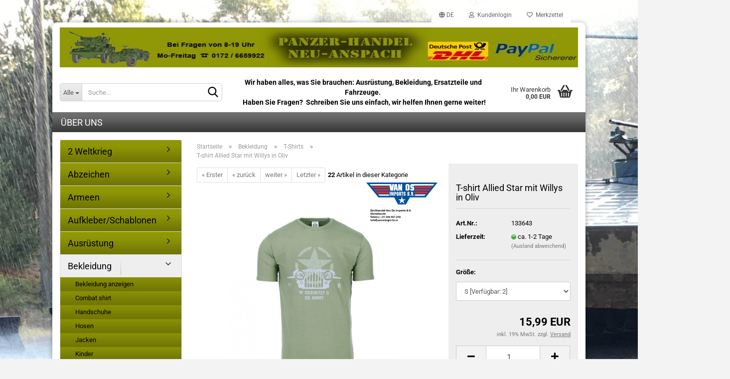

--- FILE ---
content_type: text/html; charset=utf-8
request_url: https://www.panzer-handel.de/product_info.php?info=p1167_t-shirt-allied-star-mit-willys-in-oliv.html
body_size: 20682
content:





	<!DOCTYPE html>
	<html xmlns="http://www.w3.org/1999/xhtml" dir="ltr" lang="de">
		
			<head>
				
					
					<!--

					=========================================================
					Shopsoftware by Gambio GmbH (c) 2005-2023 [www.gambio.de]
					=========================================================

					Gambio GmbH offers you highly scalable E-Commerce-Solutions and Services.
					The Shopsoftware is redistributable under the GNU General Public License (Version 2) [http://www.gnu.org/licenses/gpl-2.0.html].
					based on: E-Commerce Engine Copyright (c) 2006 xt:Commerce, created by Mario Zanier & Guido Winger and licensed under GNU/GPL.
					Information and contribution at http://www.xt-commerce.com

					=========================================================
					Please visit our website: www.gambio.de
					=========================================================

					-->
				

                
    

                    
                

				
					<meta name="viewport" content="width=device-width, initial-scale=1, minimum-scale=1.0, maximum-scale=1.0, user-scalable=no" />
				

				
					<meta http-equiv="Content-Type" content="text/html; charset=utf-8" />
		<meta name="language" content="de" />
		<meta name="keywords" content="Panzer, Militärfahrzeuge, Panzer verkaufen, Brit. MTP, Armee Bekleidung, Armee Ausrüstung,Airsoft, Bekleidung Outdoor, Outdoor,M38A1,Willys,jeep,Ausrüstung,Militärfahrzeuge Ersatzteile,
Militärfahrzeuge Restauration, Militärfahrzeuge Wartung, OCP, UCP, DCU, Afghanistan, Irak,Militärfahrzeug Ersatzteile,Restaurartion,Wartung,Tüv Vorfahren" />
		<title>T-shirt Allied Star mit Willys in Oliv</title>
		<meta property="og:title" content="T-shirt Allied Star mit Willys in Oliv" />
		<meta property="og:site_name" content="Panzer-Handel" />
		<meta property="og:locale" content="de_DE" />
		<meta property="og:type" content="product" />
		<meta property="og:description" content="T-shirt Allied Star mit Willys in Oliv" />
		<meta property="og:image" content="https://www.panzer-handel.de/images/product_images/info_images/Bildschirmfoto 2024-04-15 um 18-34-21.png" />

				

								
									

				
					<base href="https://www.panzer-handel.de/" />
				

				
											
							<link rel="shortcut icon" href="https://www.panzer-handel.de/images/logos/favicon.ico" type="image/x-icon" />
						
									

				
									

				
											
							<link id="main-css" type="text/css" rel="stylesheet" href="public/theme/styles/system/main.min.css?bust=1767692752" />
						
									

				
					<meta name="robots" content="index,follow" />
		<link rel="canonical" href="https://www.panzer-handel.de/product_info.php?language=de&amp;info=p1167_t-shirt-allied-star-mit-willys-in-oliv.html" />
		<meta property="og:url" content="https://www.panzer-handel.de/product_info.php?language=de&amp;info=p1167_t-shirt-allied-star-mit-willys-in-oliv.html">
		<link rel="alternate" hreflang="x-default" href="https://www.panzer-handel.de/product_info.php?language=de&amp;info=p1167_t-shirt-allied-star-mit-willys-in-oliv.html" />
		<link rel="alternate" hreflang="en" href="https://www.panzer-handel.de/product_info.php?language=en&amp;info=p1167_t-shirt-allied-star-with-willys-in-olive.html" />
		<link rel="alternate" hreflang="de" href="https://www.panzer-handel.de/product_info.php?language=de&amp;info=p1167_t-shirt-allied-star-mit-willys-in-oliv.html" />
		<meta property="dcterms:title" content="Panzer-Handel | Ausrüstung, Bekleidung, Ersatzteile, Fahrzeuge">
<meta property="dcterms:identifier" content="www.panzer-handel.de">
<meta property="dcterms:description" content="Wir Bieten Ihnen Ausrüstung, Bekleidung, Ersatzteile und Fahrzeuge. Jetzt online bestellen & sparen!">
<meta property="dcterms:subject" content="ausrüstung, bekleidung, ersatzteile, fahrzeuge, panzer, panzer handel, modellwaffen">
<meta name="DC.title" content="Panzer-Handel | Ausrüstung, Bekleidung, Ersatzteile, Fahrzeuge">
<meta name="DC.identifier" content="www.panzer-handel.de">
<meta name="DC.description" content="Wir Bieten Ihnen Ausrüstung, Bekleidung, Ersatzteile und Fahrzeuge. Jetzt online bestellen & sparen!">
<meta name="DC.subject" content="ausrüstung, bekleidung, ersatzteile, fahrzeuge, panzer, panzer handel, modellwaffen">
<script type="text/javascript">
  var _paq = _paq || [];
_paq.push(['disableCookies']);
  _paq.push(['trackPageView']);
  _paq.push(['enableLinkTracking']);
  (function() {
    var u="//analytics.ycdn.de/";
    _paq.push(['setTrackerUrl', u+'piwik.php']);
    _paq.push(['setSiteId', 6414]);
    var d=document, g=d.createElement('script'), s=d.getElementsByTagName('script')[0];
    g.type='text/javascript'; g.async=true; g.defer=true; g.src=u+'piwik.js'; s.parentNode.insertBefore(g,s);
  })();
</script><script>let easyCreditParameters = {"shopId":"Easy","finanzierungsbetrag":0,"euro":"ISO","textVariante":"OHNE_RATE","linkText":"mehr Infos zum Ratenkauf","fromText":"Finanzieren ab","installmentTemplate":"%amount% %currency_symbol% \/ Monat","widgetTemplate":"<div class=\"ec-widget\"><span class=\"ec-text-beschreibung\" >%from_text% <\/span><span class=\"ec-rate\">%installmentTemplate%<\/span><br><a class=\"ec-link\">%link_text%<\/a><\/div>","hasVariants":true,"placement":"product"};</script>
				

				
									

				
									

			</head>
		
		
			<body class="page-product-info"
				  data-gambio-namespace="https://www.panzer-handel.de/public/theme/javascripts/system"
				  data-jse-namespace="https://www.panzer-handel.de/JSEngine/build"
				  data-gambio-controller="initialize"
				  data-gambio-widget="input_number responsive_image_loader transitions header image_maps modal history dropdown core_workarounds anchor"
				  data-input_number-separator=","
					>

				
					
				

				
									

				
									
		




	



	
		<div id="outer-wrapper" >
			
				<header id="header" class="navbar">
					
	





	<div id="topbar-container">
						
		
					

		
			<div class="navbar-topbar">
				
					<nav data-gambio-widget="menu link_crypter" data-menu-switch-element-position="false" data-menu-events='{"desktop": ["click"], "mobile": ["click"]}' data-menu-ignore-class="dropdown-menu">
						<ul class="nav navbar-nav navbar-right" data-menu-replace="partial">

                            <li class="navbar-topbar-item">
                                <ul id="secondaryNavigation" class="nav navbar-nav ignore-menu">
                                                                    </ul>

                                <script id="secondaryNavigation-menu-template" type="text/mustache">
                                    
                                        <ul id="secondaryNavigation" class="nav navbar-nav">
                                            <li v-for="(item, index) in items" class="navbar-topbar-item hidden-xs content-manager-item">
                                                <a href="javascript:;" :title="item.title" @click="goTo(item.content)">
                                                    <span class="fa fa-arrow-circle-right visble-xs-block"></span>
                                                    {{item.title}}
                                                </a>
                                            </li>
                                        </ul>
                                    
                                </script>
                            </li>

							
															

							
															

							
															

							
															

							
															

															<li class="dropdown navbar-topbar-item first">

									
																					
												<a href="#" class="dropdown-toggle" data-toggle-hover="dropdown">

													
														<span class="language-code hidden-xs">
																															
																	<span class="fa fa-globe"></span>
																
																														de
														</span>
													

													
														<span class="visible-xs-block">
																															
																	<span class="fa fa-globe"></span>
																
																														&nbsp;Sprache
														</span>
													
												</a>
											
																			

									<ul class="level_2 dropdown-menu ignore-menu arrow-top">
										<li class="arrow"></li>
										<li>
											
												<form action="/product_info.php?info=p1167_t-shirt-allied-star-mit-willys-in-oliv.html" method="POST" class="form-horizontal">

													
																													
																<div class="form-group">
																	<label for="language-select">Sprache auswählen</label>
																	
	<select name="language" class="form-control" id="language-select">
					
				<option value="de" selected="selected">Deutsch</option>
			
					
				<option value="en">English</option>
			
			</select>

																</div>
															
																											

													
																													
																<div class="form-group">
																	<label for="currencies-select">Währung auswählen</label>
																	
			
			<select name="currency" class="form-control" id="currencies-select">
									
						<option value="EUR" selected="selected">EUR</option>
					
									
						<option value="USD">USD</option>
					
									
						<option value="CHF">CHF</option>
					
							</select>
		
	
																</div>
															
																											

													
																											

													
														<div class="dropdown-footer row">
															<input type="submit" class="btn btn-primary btn-block" value="Speichern" title="Speichern" />
														</div>
													

													<input type="hidden" name="info" value="p1167_t-shirt-allied-star-mit-willys-in-oliv.html"/>

												</form>
											
										</li>
									</ul>
								</li>
							
							
																	
										<li class="dropdown navbar-topbar-item">
											<a title="Anmeldung" href="/product_info.php?info=p1167_t-shirt-allied-star-mit-willys-in-oliv.html#" class="dropdown-toggle" data-toggle-hover="dropdown">
												
																											
															<span class="fa fa-user-o"></span>
														
																									

												&nbsp;Kundenlogin
											</a>
											




	<ul class="dropdown-menu dropdown-menu-login arrow-top">
		
			<li class="arrow"></li>
		
		
		
			<li class="dropdown-header hidden-xs">Kundenlogin</li>
		
		
		
			<li>
				<form action="https://www.panzer-handel.de/login.php?action=process" method="post" class="form-horizontal">
					<input type="hidden" name="return_url" value="https://www.panzer-handel.de/product_info.php?info=p1167_t-shirt-allied-star-mit-willys-in-oliv.html">
					<input type="hidden" name="return_url_hash" value="e277463f03b5c8b09bac478d88044cbcfdf5025b4074547daed88d5e597694aa">
					
						<div class="form-group">
							<input autocomplete="username" type="email" id="box-login-dropdown-login-username" class="form-control" placeholder="E-Mail" name="email_address" />
						</div>
					
					
                        <div class="form-group password-form-field" data-gambio-widget="show_password">
                            <input autocomplete="current-password" type="password" id="box-login-dropdown-login-password" class="form-control" placeholder="Passwort" name="password" />
                            <button class="btn show-password hidden" type="button">
                                <i class="fa fa-eye" aria-hidden="true"></i>
                            </button>
                        </div>
					
					
						<div class="dropdown-footer row">
							
	
								
									<input type="submit" class="btn btn-primary btn-block" value="Anmelden" />
								
								<ul>
									
										<li>
											<a title="Konto erstellen" href="https://www.panzer-handel.de/shop.php?do=CreateRegistree">
												Konto erstellen
											</a>
										</li>
									
									
										<li>
											<a title="Passwort vergessen?" href="https://www.panzer-handel.de/password_double_opt.php">
												Passwort vergessen?
											</a>
										</li>
									
								</ul>
							
	

	
						</div>
					
				</form>
			</li>
		
	</ul>


										</li>
									
															

							
																	
										<li class="navbar-topbar-item">
											<a href="https://www.panzer-handel.de/wish_list.php" title="Merkzettel anzeigen">
												
																											
															<span class="fa fa-heart-o"></span>
														
																									

												&nbsp;Merkzettel
											</a>
										</li>
									
															

							
						</ul>
					</nav>
				
			</div>
		
	</div>




	<div class="inside">

		<div class="row">

		
												
			<div class="navbar-header" data-gambio-widget="mobile_menu">
									
							
		<div id="navbar-brand" class="navbar-brand">
			<a href="https://www.panzer-handel.de/" title="Panzer-Handel">
				<img id="main-header-logo" class="img-responsive" src="https://www.panzer-handel.de/images/logos/titel-header4a_logo.jpg" alt="Panzer-Handel-Logo">
			</a>
		</div>
	
					
								
					
	
	
			
	
		<button type="button" class="navbar-toggle" data-mobile_menu-target="#categories .navbar-collapse"
		        data-mobile_menu-body-class="categories-open" data-mobile_menu-toggle-content-visibility>
			<img src="public/theme/images/svgs/bars.svg" class="gx-menu svg--inject" alt="">
		</button>
	
	
	
		<button type="button" class="navbar-toggle cart-icon" data-mobile_menu-location="shopping_cart.php">
			<img src="public/theme/images/svgs/basket.svg" class="gx-cart-basket svg--inject" alt="">
			<span class="cart-products-count hidden">
				0
			</span>
		</button>
	
	
			
			<button type="button" class="navbar-toggle" data-mobile_menu-target=".navbar-search" data-mobile_menu-body-class="search-open"
					data-mobile_menu-toggle-content-visibility>
				<img src="public/theme/images/svgs/search.svg" class="gx-search svg--inject" alt="">
			</button>
		
	
				
			</div>
		

		
							






	<div class="navbar-search collapse">
		
		
						<p class="navbar-search-header dropdown-header">Suche</p>
		
		
		
			<form action="advanced_search_result.php" method="get" data-gambio-widget="live_search">
		
				<div class="navbar-search-input-group input-group">
					<div class="navbar-search-input-group-btn input-group-btn custom-dropdown" data-dropdown-trigger-change="false" data-dropdown-trigger-no-change="false">
						
						
							<button type="button" class="btn btn-default dropdown-toggle" data-toggle="dropdown" aria-haspopup="true" aria-expanded="false">
								<span class="dropdown-name">Alle</span> <span class="caret"></span>
							</button>
						
						
						
															
									<ul class="dropdown-menu">
																				
												<li><a href="#" data-rel="0">Alle</a></li>
											
																							
													<li><a href="#" data-rel="6">Fahrzeuge</a></li>
												
																							
													<li><a href="#" data-rel="16">Farbe</a></li>
												
																							
													<li><a href="#" data-rel="44">Transportkisten</a></li>
												
																							
													<li><a href="#" data-rel="45">Modellwaffen</a></li>
												
																							
													<li><a href="#" data-rel="48">Polizei / Security</a></li>
												
																							
													<li><a href="#" data-rel="49">Werkzeug</a></li>
												
																							
													<li><a href="#" data-rel="50">Outdoor</a></li>
												
																							
													<li><a href="#" data-rel="51">Abzeichen</a></li>
												
																							
													<li><a href="#" data-rel="54">Verpflegung</a></li>
												
																							
													<li><a href="#" data-rel="77">Armeen</a></li>
												
																							
													<li><a href="#" data-rel="83">Fahrzeugersatzteile</a></li>
												
																							
													<li><a href="#" data-rel="92">Geschenke</a></li>
												
																							
													<li><a href="#" data-rel="94">Bekleidung</a></li>
												
																							
													<li><a href="#" data-rel="95">Ausrüstung</a></li>
												
																							
													<li><a href="#" data-rel="105">2 Weltkrieg</a></li>
												
																							
													<li><a href="#" data-rel="111">Aufkleber/Schablonen</a></li>
												
																							
													<li><a href="#" data-rel="116">Film Vermietung</a></li>
												
																														</ul>
								
													
						
						
															
									<select name="categories_id">
										<option value="0">Alle</option>
																																	
													<option value="6">Fahrzeuge</option>
												
																							
													<option value="16">Farbe</option>
												
																							
													<option value="44">Transportkisten</option>
												
																							
													<option value="45">Modellwaffen</option>
												
																							
													<option value="48">Polizei / Security</option>
												
																							
													<option value="49">Werkzeug</option>
												
																							
													<option value="50">Outdoor</option>
												
																							
													<option value="51">Abzeichen</option>
												
																							
													<option value="54">Verpflegung</option>
												
																							
													<option value="77">Armeen</option>
												
																							
													<option value="83">Fahrzeugersatzteile</option>
												
																							
													<option value="92">Geschenke</option>
												
																							
													<option value="94">Bekleidung</option>
												
																							
													<option value="95">Ausrüstung</option>
												
																							
													<option value="105">2 Weltkrieg</option>
												
																							
													<option value="111">Aufkleber/Schablonen</option>
												
																							
													<option value="116">Film Vermietung</option>
												
																														</select>
								
													
						
					</div>

					
					<button type="submit" class="form-control-feedback">
						<img src="public/theme/images/svgs/search.svg" class="gx-search-input svg--inject" alt="">
					</button>
					

					<input type="text" name="keywords" placeholder="Suche..." class="form-control search-input" autocomplete="off" />

				</div>
		
				
									<input type="hidden" value="1" name="inc_subcat" />
								
				
					<div class="navbar-search-footer visible-xs-block">
						
							<button class="btn btn-primary btn-block" type="submit">
								Suche...
							</button>
						
						
							<a href="advanced_search.php" class="btn btn-default btn-block" title="Erweiterte Suche">
								Erweiterte Suche
							</a>
						
					</div>
				
				
				<div class="search-result-container"></div>
		
			</form>
		
	</div>


					

		
							
					
	<div class="custom-container">
		
			<div class="inside">
				
											
							<p style="text-align: center;">
	<span style="font-size:14px;"><b>Wir haben alles, was Sie brauchen: Ausr&uuml;stung, Bekleidung, Ersatzteile und Fahrzeuge.&nbsp;<br />
	&nbsp;Haben Sie Fragen?&nbsp; Schreiben Sie uns einfach, wir helfen Ihnen gerne weiter!</b></span>
</p>

						
									
			</div>
		
	</div>
				
					

		
    		<!-- layout_header honeygrid -->
							
					


	<nav id="cart-container" class="navbar-cart" data-gambio-widget="menu cart_dropdown" data-menu-switch-element-position="false">
		
			<ul class="cart-container-inner">
				
					<li>
						<a href="https://www.panzer-handel.de/shopping_cart.php" class="dropdown-toggle">
							
								<img src="public/theme/images/svgs/basket.svg" alt="" class="gx-cart-basket svg--inject">
								<span class="cart">
									Ihr Warenkorb<br />
									<span class="products">
										0,00 EUR
									</span>
								</span>
							
							
																	<span class="cart-products-count hidden">
										
									</span>
															
						</a>

						
							



	<ul class="dropdown-menu arrow-top cart-dropdown cart-empty">
		
			<li class="arrow"></li>
		
	
		
					
	
		
            <script>
            function ga4ViewCart() {
                console.log('GA4 is disabled');
            }
        </script>
    
			<li class="cart-dropdown-inside">
		
				
									
				
									
						<div class="cart-empty">
							Sie haben noch keine Artikel in Ihrem Warenkorb.
						</div>
					
								
			</li>
		
	</ul>
						
					</li>
				
			</ul>
		
	</nav>

				
					

		</div>

	</div>









	<noscript>
		<div class="alert alert-danger noscript-notice">
			JavaScript ist in Ihrem Browser deaktiviert. Aktivieren Sie JavaScript, um alle Funktionen des Shops nutzen und alle Inhalte sehen zu können.
		</div>
	</noscript>



			



	
					
				<div id="categories">
					<div class="navbar-collapse collapse">
						
							<nav class="navbar-default navbar-categories " data-gambio-widget="menu">
								
									<ul class="level-1 nav navbar-nav">
																					
												<li class="level-1-child topmenu-content" data-id="top_custom-0">
													
														<a class="dropdown-toggle" href="https://www.panzer-handel.de/shop_content.php?coID=82" target="" title="Über uns">
															Über uns
														</a>
													
												</li>
											
																				
										
											<li class="dropdown dropdown-more" style="display: none">
												
													<a class="dropdown-toggle" href="#" title="">
														Weitere
													</a>
												
												
													<ul class="level-2 dropdown-menu ignore-menu"></ul>
												
											</li>
										
									</ul>
								
							</nav>
						
					</div>
				</div>
			
			


					</header>
			

			

			
				<div id="wrapper">
					<div class="row">

						
							<div id="main">
								<div class="main-inside">
									
										
	
			<script type="application/ld+json">{"@context":"https:\/\/schema.org","@type":"BreadcrumbList","itemListElement":[{"@type":"ListItem","position":1,"name":"Startseite","item":"https:\/\/www.panzer-handel.de\/"},{"@type":"ListItem","position":2,"name":"Bekleidung","item":"https:\/\/www.panzer-handel.de\/?cat=c94_Bekleidung-Bekleidung-militaerbekleidung.html"},{"@type":"ListItem","position":3,"name":"T-Shirts","item":"https:\/\/www.panzer-handel.de\/?cat=c91_T-Shirts-t-shirts.html"},{"@type":"ListItem","position":4,"name":"T-shirt Allied Star mit Willys in Oliv","item":"https:\/\/www.panzer-handel.de\/product_info.php?info=p1167_t-shirt-allied-star-mit-willys-in-oliv.html"}]}</script>
	    
		<div id="breadcrumb_navi">
            				<span class="breadcrumbEntry">
													<a href="https://www.panzer-handel.de/" class="headerNavigation">
								<span>Startseite</span>
							</a>
											</span>
                <span class="breadcrumbSeparator"> &raquo; </span>            				<span class="breadcrumbEntry">
													<a href="https://www.panzer-handel.de/?cat=c94_Bekleidung-Bekleidung-militaerbekleidung.html" class="headerNavigation">
								<span>Bekleidung</span>
							</a>
											</span>
                <span class="breadcrumbSeparator"> &raquo; </span>            				<span class="breadcrumbEntry">
													<a href="https://www.panzer-handel.de/?cat=c91_T-Shirts-t-shirts.html" class="headerNavigation">
								<span>T-Shirts</span>
							</a>
											</span>
                <span class="breadcrumbSeparator"> &raquo; </span>            				<span class="breadcrumbEntry">
													<span>T-shirt Allied Star mit Willys in Oliv</span>
                        					</span>
                            		</div>
    


									
	
	

									
										<div id="shop-top-banner">
																					</div>
									

									




	
		


	<div id="product_navigation" class="panel-pagination">
		<nav>
			
				<ul class="pagination">
											
							<li>
								<a href="https://www.panzer-handel.de/product_info.php?info=p135_drifire-t-shirt-flame-resistant-feuerhemend-kurzarm-marines-army-ocp.html">&laquo; Erster</a>
							</li>
						
							
											
							<li>
								<a href="https://www.panzer-handel.de/product_info.php?info=p1165_us-army-d-day-80th-anniversary-t-shirt.html">&laquo; zurück</a>
							</li>
						
							
											
							<li>
								<a href="https://www.panzer-handel.de/product_info.php?info=p862_us-army-t-shirts-in-grau--us-army--ranger.html">weiter &raquo;</a>
							</li>
						
							
											
							<li>
								<a href="https://www.panzer-handel.de/product_info.php?info=p863_us-t-shirt--in-streetstyle--orange-camo.html">Letzter &raquo;</a>
							</li>
						
									</ul>
			
			
			
				<span><strong>22</strong> Artikel in dieser Kategorie</span>
			
		</nav>
	</div>

	

			<script type="application/ld+json">
			{"@context":"http:\/\/schema.org","@type":"Product","name":"T-shirt Allied Star mit Willys in Oliv","description":"T-shirt Allied Star mit Willys in Oliv  Zustand: Neu  Farbe: Oliv  Material:&nbsp;95% Baumwolle 5% Elastan  Gewicht: 160 Gramm\/m2 &nbsp;    Beschreibung:  Dieses Shirt ist dank der &ldquo;Peach Finish&ldquo; Ausf&uuml;hrung von h&ouml;chster Qualit&auml;t.  Peach Finish ist ein Verfahren, bei dem Bekleidungsstoffe mit Mikroschleifpapier bearbeitet werden.  Diese Art der Verarbeitung macht die Oberfl&auml;che des Stoffes samtweich.  F&uuml;r den Tr&auml;ger des Shirts ist Peach Finish aufgrund der weichen Struktur des Stoffes sehr fein und angenehm.  Waschanleitung    &nbsp;","image":["https:\/\/www.panzer-handel.de\/images\/product_images\/info_images\/Bildschirmfoto 2024-04-15 um 18-34-21.png"],"url":"https:\/\/www.panzer-handel.de\/product_info.php?info=p1167_t-shirt-allied-star-mit-willys-in-oliv.html&amp;no_boost=1","itemCondition":"NewCondition","offers":{"@type":"Offer","availability":"InStock","price":"15.99","priceCurrency":"EUR","priceSpecification":{"@type":"http:\/\/schema.org\/PriceSpecification","price":"15.99","priceCurrency":"EUR","valueAddedTaxIncluded":true},"url":"https:\/\/www.panzer-handel.de\/product_info.php?info=p1167_t-shirt-allied-star-mit-willys-in-oliv.html&amp;no_boost=1","priceValidUntil":"2100-01-01 00:00:00","gtin13":"8719298256014"},"model":[{"@type":"ProductModel","name":"T-shirt Allied Star mit Willys in Oliv","model":"133643-","sku":"133643-","offers":{"@type":"Offer","price":"15.99","priceCurrency":"EUR","priceSpecification":{"@type":"http:\/\/schema.org\/PriceSpecification","price":"15.99","priceCurrency":"EUR","valueAddedTaxIncluded":true},"url":"https:\/\/www.panzer-handel.de\/product_info.php?info=p1167{1}1_t-shirt-allied-star-mit-willys-in-oliv.html&amp;no_boost=1","priceValidUntil":"2100-01-01 00:00:00","availability":"InStock"},"url":"https:\/\/www.panzer-handel.de\/product_info.php?info=p1167{1}1_t-shirt-allied-star-mit-willys-in-oliv.html&amp;no_boost=1","image":["https:\/\/www.panzer-handel.de\/images\/product_images\/info_images\/Bildschirmfoto 2024-04-15 um 18-34-21.png"],"brand":{"@type":"Brand","name":"Vanos"}},{"@type":"ProductModel","name":"T-shirt Allied Star mit Willys in Oliv","model":"133643-","sku":"133643-","offers":{"@type":"Offer","price":"15.99","priceCurrency":"EUR","priceSpecification":{"@type":"http:\/\/schema.org\/PriceSpecification","price":"15.99","priceCurrency":"EUR","valueAddedTaxIncluded":true},"url":"https:\/\/www.panzer-handel.de\/product_info.php?info=p1167{1}2_t-shirt-allied-star-mit-willys-in-oliv.html&amp;no_boost=1","priceValidUntil":"2100-01-01 00:00:00","availability":"InStock"},"url":"https:\/\/www.panzer-handel.de\/product_info.php?info=p1167{1}2_t-shirt-allied-star-mit-willys-in-oliv.html&amp;no_boost=1","image":["https:\/\/www.panzer-handel.de\/images\/product_images\/info_images\/Bildschirmfoto 2024-04-15 um 18-34-21.png"],"brand":{"@type":"Brand","name":"Vanos"}},{"@type":"ProductModel","name":"T-shirt Allied Star mit Willys in Oliv","model":"133643-","sku":"133643-","offers":{"@type":"Offer","price":"15.99","priceCurrency":"EUR","priceSpecification":{"@type":"http:\/\/schema.org\/PriceSpecification","price":"15.99","priceCurrency":"EUR","valueAddedTaxIncluded":true},"url":"https:\/\/www.panzer-handel.de\/product_info.php?info=p1167{1}3_t-shirt-allied-star-mit-willys-in-oliv.html&amp;no_boost=1","priceValidUntil":"2100-01-01 00:00:00","availability":"InStock"},"url":"https:\/\/www.panzer-handel.de\/product_info.php?info=p1167{1}3_t-shirt-allied-star-mit-willys-in-oliv.html&amp;no_boost=1","image":["https:\/\/www.panzer-handel.de\/images\/product_images\/info_images\/Bildschirmfoto 2024-04-15 um 18-34-21.png"],"brand":{"@type":"Brand","name":"Vanos"}},{"@type":"ProductModel","name":"T-shirt Allied Star mit Willys in Oliv","model":"133643-","sku":"133643-","offers":{"@type":"Offer","price":"15.99","priceCurrency":"EUR","priceSpecification":{"@type":"http:\/\/schema.org\/PriceSpecification","price":"15.99","priceCurrency":"EUR","valueAddedTaxIncluded":true},"url":"https:\/\/www.panzer-handel.de\/product_info.php?info=p1167{1}7_t-shirt-allied-star-mit-willys-in-oliv.html&amp;no_boost=1","priceValidUntil":"2100-01-01 00:00:00","availability":"InStock"},"url":"https:\/\/www.panzer-handel.de\/product_info.php?info=p1167{1}7_t-shirt-allied-star-mit-willys-in-oliv.html&amp;no_boost=1","image":["https:\/\/www.panzer-handel.de\/images\/product_images\/info_images\/Bildschirmfoto 2024-04-15 um 18-34-21.png"],"brand":{"@type":"Brand","name":"Vanos"}},{"@type":"ProductModel","name":"T-shirt Allied Star mit Willys in Oliv","model":"133643-","sku":"133643-","offers":{"@type":"Offer","price":"15.99","priceCurrency":"EUR","priceSpecification":{"@type":"http:\/\/schema.org\/PriceSpecification","price":"15.99","priceCurrency":"EUR","valueAddedTaxIncluded":true},"url":"https:\/\/www.panzer-handel.de\/product_info.php?info=p1167{1}15_t-shirt-allied-star-mit-willys-in-oliv.html&amp;no_boost=1","priceValidUntil":"2100-01-01 00:00:00","availability":"InStock"},"url":"https:\/\/www.panzer-handel.de\/product_info.php?info=p1167{1}15_t-shirt-allied-star-mit-willys-in-oliv.html&amp;no_boost=1","image":["https:\/\/www.panzer-handel.de\/images\/product_images\/info_images\/Bildschirmfoto 2024-04-15 um 18-34-21.png"],"brand":{"@type":"Brand","name":"Vanos"}}],"sku":"133643","gtin13":"8719298256014","manufacturer":{"@type":"Organization","name":"Vanosimpors"},"brand":{"@type":"Brand","name":"Vanos"}}
		</script>
		
	<div class="product-info product-info-default row">
		
		
			<div id="product_image_layer">
			
	<div class="product-info-layer-image">
		<div class="product-info-image-inside">
										


    		<script>
            
            window.addEventListener('DOMContentLoaded', function(){
				$.extend(true, $.magnificPopup.defaults, { 
					tClose: 'Schlie&szlig;en (Esc)', // Alt text on close button
					tLoading: 'L&auml;dt...', // Text that is displayed during loading. Can contain %curr% and %total% keys
					
					gallery: { 
						tPrev: 'Vorgänger (Linke Pfeiltaste)', // Alt text on left arrow
						tNext: 'Nachfolger (Rechte Pfeiltaste)', // Alt text on right arrow
						tCounter: '%curr% von %total%' // Markup for "1 of 7" counter
						
					}
				});
			});
            
		</script>
    



	
			
	
	<div>
		<div id="product-info-layer-image" class="swiper-container" data-gambio-_widget="swiper" data-swiper-target="" data-swiper-controls="#product-info-layer-thumbnails" data-swiper-slider-options='{"breakpoints": [], "initialSlide": 0, "pagination": ".js-product-info-layer-image-pagination", "nextButton": ".js-product-info-layer-image-button-next", "prevButton": ".js-product-info-layer-image-button-prev", "effect": "fade", "autoplay": null, "initialSlide": ""}' >
			<div class="swiper-wrapper" >
			
				
											
															
																	

								
																			
																					
																	

								
									
			<div class="swiper-slide" >
				<div class="swiper-slide-inside ">
									
						<img class="img-responsive"
																								src="images/product_images/popup_images/Bildschirmfoto 2024-04-15 um 18-34-21.png"
								 alt="T-shirt Allied Star mit Willys in Oliv"								 title="T-shirt Allied Star mit Willys in Oliv"								 data-magnifier-src="images/product_images/original_images/Bildschirmfoto 2024-04-15 um 18-34-21.png"						/>
					
							</div>
			</div>
	
								
													
									
			</div>
			
			
				<script type="text/mustache">
					<template>
						
							{{#.}}
								<div class="swiper-slide {{className}}">
									<div class="swiper-slide-inside">
										<img {{{srcattr}}} alt="{{title}}" title="{{title}}" />
									</div>
								</div>
							{{/.}}
						
					</template>
				</script>
			
			
	</div>
	
	
			
	
	</div>
	
	
			

								</div>
	</div>

			

			</div>
					

		
			<div class="product-info-content col-xs-12" data-gambio-widget="cart_handler" data-cart_handler-page="product-info">

				
					<div class="row">
						
						
							<div class="product-info-title-mobile  col-xs-12 visible-xs-block visible-sm-block">
								
									<span>T-shirt Allied Star mit Willys in Oliv</span>
								

								
									<div>
																			</div>
								
							</div>
						

						
							
						

						
								
		<div class="product-info-stage col-xs-12 col-md-8 centered">

			<div id="image-collection-container">
					
		<div class="product-info-image has-zoom" data-gambio-widget="image_gallery magnifier" data-magnifier-target=".magnifier-target">
			<div class="product-info-image-inside">
				


    		<script>
            
            window.addEventListener('DOMContentLoaded', function(){
				$.extend(true, $.magnificPopup.defaults, { 
					tClose: 'Schlie&szlig;en (Esc)', // Alt text on close button
					tLoading: 'L&auml;dt...', // Text that is displayed during loading. Can contain %curr% and %total% keys
					
					gallery: { 
						tPrev: 'Vorgänger (Linke Pfeiltaste)', // Alt text on left arrow
						tNext: 'Nachfolger (Rechte Pfeiltaste)', // Alt text on right arrow
						tCounter: '%curr% von %total%' // Markup for "1 of 7" counter
						
					}
				});
			});
            
		</script>
    



	
			
	
	<div>
		<div id="product_image_swiper" class="swiper-container" data-gambio-widget="swiper" data-swiper-target="" data-swiper-controls="#product_thumbnail_swiper, #product_thumbnail_swiper_mobile" data-swiper-slider-options='{"breakpoints": [], "initialSlide": 0, "pagination": ".js-product_image_swiper-pagination", "nextButton": ".js-product_image_swiper-button-next", "prevButton": ".js-product_image_swiper-button-prev", "effect": "fade", "autoplay": null}' >
			<div class="swiper-wrapper" >
			
				
											
															
																	

								
																	

								
									
			<div class="swiper-slide" >
				<div class="swiper-slide-inside ">
									
						<a onclick="return false" href="images/product_images/original_images/Bildschirmfoto 2024-04-15 um 18-34-21.png" title="T-shirt Allied Star mit Willys in Oliv">
							<img class="img-responsive"
																											src="images/product_images/info_images/Bildschirmfoto 2024-04-15 um 18-34-21.png"
									 alt="T-shirt Allied Star mit Willys in Oliv"									 title="T-shirt Allied Star mit Willys in Oliv"									 data-magnifier-src="images/product_images/original_images/Bildschirmfoto 2024-04-15 um 18-34-21.png"							/>
						</a>
					
							</div>
			</div>
	
								
													
									
			</div>
			
			
				<script type="text/mustache">
					<template>
						
							{{#.}}
								<div class="swiper-slide {{className}}">
									<div class="swiper-slide-inside">
										<img {{{srcattr}}} alt="{{title}}" title="{{title}}" />
									</div>
								</div>
							{{/.}}
						
					</template>
				</script>
			
			
	</div>
	
	
			
	
	</div>
	
	
			

			</div>
			<input type="hidden" id="current-gallery-hash" value="cfabf51d39b7a3956f94a7335f8a7a77">
		</div>
	

			</div>

			
                
									
							
		<span class="manufacturer-logo">
			<a href="index.php?manufacturers_id=23">
				<img src="images/manufacturers/Van Os.jpg" title="Vanosimpors" alt="Vanosimpors" class="img-responsive" />
			</a>
		</span>
	
					
							

		</div>
	

						
						
						
														<div class="product-info-details col-xs-12 col-md-4" data-gambio-widget="product_min_height_fix">
				
								
									<div class="loading-overlay"></div>
									<div class="magnifier-overlay"></div>
									<div class="magnifier-target">
										<div class="preloader"></div>
									</div>
								

								
																	
				
								
									
								
								
								
									<form action="product_info.php?info=p1167_t-shirt-allied-star-mit-willys-in-oliv.html&amp;action=add_product" class="form-horizontal js-product-form product-info">
										<input type="hidden" id="update-gallery-hash" name="galleryHash" value="">
										
											<div class="hidden-xs hidden-sm ribbon-spacing">
												
																									
											</div>
										
										
										
    
											<h1 class="product-info-title-desktop  hidden-xs hidden-sm">T-shirt Allied Star mit Willys in Oliv</h1>
										
					
										
																							
													<dl class="dl-horizontal">
                                                        
                                                            	
		<dt class="col-xs-4 text-left model-number" >
			Art.Nr.:
		</dt>
		<dd class="col-xs-8 model-number model-number-text" >
			133643
		</dd>
	
                                                        

														
																
		<dt class="col-xs-4 text-left">
			
				<label>
					Lieferzeit:
				</label>
			
		</dt>
		<dd class="col-xs-8">
							
					<span class="img-shipping-time">
						<img src="images/icons/status/green.png" alt="ca. 1-2 Tage" />
					</span>
				
						
				<span class="products-shipping-time-value">
					ca. 1-2 Tage 
				</span>
			
			
			
				<a class="js-open-modal text-small abroad-shipping-info" data-modal-type="iframe" data-modal-settings='{"title": "Lieferzeit:"}' href="popup_content.php?coID=3889891" rel="nofollow">
					(Ausland abweichend)
				</a>
			
			
					</dd>
	
														

														
															
    <dt class="col-xs-4 text-left products-quantity"  style="display: none">
        Lagerbestand:
    </dt>
    <dd class="col-xs-8 products-quantity"  style="display: none">
        
            <span class="products-quantity-value">
                
            </span>
        
                    
                Stück
            
            </dd>

														
	
														
															
	
														
							
														
																													

														
																													
													</dl>
												
																					
					
										
											
										
					
										
											
<div class="modifiers-selection">
                <div class="attributes-selection-form">
                    

        <div class="modifier-group modifier-attribute-group modifier-type__dropdown">
        <label class="modifier-label">
            Größe:
        </label>
        <div class="modifier-content">
            <select name="modifiers[attribute][1]" class="form-control js-calculate">
                                                    <option value="1" selected="selected"  data-label="S">
                        S
                                                  [Verfügbar: 2]                    </option>
                                    <option value="2"  data-label="M">
                        M
                                                  [Verfügbar: 2]                    </option>
                                    <option value="3"  data-label="L">
                        L
                                                  [Verfügbar: 2]                    </option>
                                    <option value="7"  data-label="XL">
                        XL
                                                  [Verfügbar: 2]                    </option>
                                    <option value="15"  data-label="XXL">
                        XXL
                                                  [Verfügbar: 2]                    </option>
                            </select>
        </div>
    </div>


                </div>
    </div>

										
					
										
											
										
					
										
											
	
										
					
										
																					
					
										
																					
					
										
																					<div class="cart-error-msg alert alert-danger" role="alert"></div>
																				
					
										
											<div class="price-container">
												
													<div class="price-calc-container" id="attributes-calc-price">

														
															


	<div class="current-price-container">
		
							15,99 EUR

									
	</div>
	
		<p class="tax-shipping-text text-small">
			inkl. 19% MwSt. zzgl. 
				<a class="gm_shipping_link lightbox_iframe" href="popup_content.php?coID=3889891&amp;lightbox_mode=1"
						target="_self"
						rel="nofollow"
						data-modal-settings='{"title":"Versand", "sectionSelector": ".content_text", "bootstrapClass": "modal-lg"}'>
					<span style="text-decoration:underline">Versand</span>
		        </a>
		</p>
	
														
							
														
																															
																																	
																													
															
    
																


	<div class="row">
		<input type="hidden" name="products_id" id="products-id" value="1167" />
					
				<div class="input-number" data-type="float" data-stepping="1">
	
					
											
	
					
						<div class="input-group">
							<a class="btn btn-default btn-lg btn-minus"><span class="fa fa-minus"></span></a>
							<input type="number" step="1" class="form-control input-lg pull-right js-calculate-qty" value="1" id="attributes-calc-quantity" name="products_qty" />
							<a class="input-group-btn btn btn-default btn-lg btn-plus"><span class="fa fa-plus"></span></a>
						</div>
					
	
				</div>
			
			
			
				<div class="button-container">
					<input name="btn-add-to-cart" type="submit" class="btn btn-lg btn-buy btn-block js-btn-add-to-cart" value="In den Warenkorb" title="In den Warenkorb" />
					<button name="btn-add-to-cart-fake" onClick="void(0)" class="btn-add-to-cart-fake btn btn-lg btn-buy btn-block " value="" title="In den Warenkorb" style="display: none; margin-top: 0" >In den Warenkorb</button>
				</div>
			
				
		
				

		
    
		
	<div class="paypal-installments paypal-installments-product" data-ppinst-pos="product" data-partner-attribution-id="GambioGmbH_Cart_Hub_PPXO"></div>
	<div id="easycredit-ratenrechner-product" class="easycredit-rr-container"
		 data-easycredithub-namespace="GXModules/Gambio/Hub/Build/Shop/Themes/All/Javascript/easycredithub"
		 data-easycredithub-widget="easycreditloader"></div>


		<div class="product-info-links">
			
									
						<div class="wishlist-container">
							<a href="#" class="btn-wishlist btn btn-block btn-sm " title="Auf den Merkzettel">
								<span class="col-xs-2 btn-icon">
									<i class="fa fa-heart-o"></i> 
								</span>
								
								<span class="col-xs-10 btn-text">
									Auf den Merkzettel
								</span>
							</a>
						</div>
					
							

			
							

			
									
						<div class="product-question-container">
							<a class="btn-product-question btn btn-block btn-sm" data-gambio-widget="product_question" data-product_question-product-id="1167">
								<span class="col-xs-2 btn-icon">
									<i class="fa fa-comment-o"></i>
								</span>

								<span class="col-xs-10 btn-text">
									Frage zum Produkt
								</span>
							</a>
						</div>
					
							
		</div>
		
		
			<script id="product-details-text-phrases" type="application/json">
				{
					"productsInCartSuffix": " Artikel im Warenkorb", "showCart": "Warenkorb anzeigen"
				}
			</script>
		
	</div>

															
    
														
							
													</div>
												
											</div>
										
					
									</form>
								
							</div>
						
			
						
							<div class="product-info-description col-md-8" data-gambio-widget="tabs">
								



	
			

	
								

	
					
				<div class="nav-tabs-container has-multi-tabs"
					 data-gambio-widget="tabs">
			
					<!-- Nav tabs -->
					
						<ul class="nav nav-tabs">
							
																	
										<li class="active">
											<a href="#" title="Beschreibung" onclick="return false">
												Beschreibung
											</a>
										</li>
									
															
							
							
															

							
															
							
							
																	<li id="reviews-tab">
										<a href="#" title="" onclick="return false">
											Kundenrezensionen 										</a>
									</li>
															
						</ul>
					
			
					<!-- Tab panes -->
					
						<div class="tab-content">
							
																	
										<div class="tab-pane active">
											
												<div class="tab-heading">
													<a href="#" onclick="return false">Beschreibung</a>
												</div>
											

											
												<div class="tab-body active">
													<span style="font-size:20px;"><span style="font-family:verdana,geneva,sans-serif;"><span style="color:#000000;"><strong>T-shirt Allied Star mit Willys in Oliv</strong><br />
Zustand: Neu<br />
Farbe: Oliv<br />
Material:&nbsp;95% Baumwolle 5% Elastan<br />
Gewicht: 160 Gramm/m2 &nbsp;<br />
<br />
Beschreibung:<br />
Dieses Shirt ist dank der &ldquo;Peach Finish&ldquo; Ausf&uuml;hrung von h&ouml;chster Qualit&auml;t.<br />
Peach Finish ist ein Verfahren, bei dem Bekleidungsstoffe mit Mikroschleifpapier bearbeitet werden.<br />
Diese Art der Verarbeitung macht die Oberfl&auml;che des Stoffes samtweich.<br />
F&uuml;r den Tr&auml;ger des Shirts ist Peach Finish aufgrund der weichen Struktur des Stoffes sehr fein und angenehm.</span></span><br />
<span style="color:#000000;"><span style="font-family:verdana,geneva,sans-serif;">Waschanleitung<br />
<img alt="Bleichen nicht erlaubt" src="https://www.vanosimports.com/images/bleach_2.png" title="Bleichen nicht erlaubt" width="40" /><img alt="Maximal 40 Grad" src="https://www.vanosimports.com/images/washing_3.png" title="Maximal 40 Grad" width="40" /><img alt="Trockner nicht erlaubt" src="https://www.vanosimports.com/images/drying_3.png" title="Trockner nicht erlaubt" width="40" /><img alt="Bügeln maximal 150 Grad" src="https://www.vanosimports.com/images/ironing_2.png" title="Bügeln maximal 150 Grad" width="40" /><img alt="Eine chemische Reinigung mit einem anderen Lösungsmittel als Trichlorethylen kann sicher verwendet werden (P)." src="https://www.vanosimports.com/images/professional_cleaning_1.png" title="Eine chemische Reinigung mit einem anderen Lösungsmittel als Trichlorethylen kann sicher verwendet werden (P)." width="40" /></span></span></span><br />
&nbsp;

													
														
	
													
												</div>
											
										</div>
									
															
							
							
															

							
															
							
							
																	
										<div class="tab-pane">
											
												<div class="tab-heading">
													<a href="#" onclick="return false">Kundenrezensionen </a>
												</div>
											
											
											
												<div class="tab-body">
													
														<div id="product-ratings" class="product-info-rating">
															



	<div data-gambio-widget="more_text">
					
							
    
	
			
				<p class="no-rating-hint">Leider sind noch keine Bewertungen vorhanden. Seien Sie der Erste, der das Produkt bewertet.</p>
			
    
			
					
				<div class="row">
					<div class="col-xs-6 col-xs-offset-6 col-sm-4 col-sm-offset-8 col-md-4 col-md-offset-8 text-right">
						
							<a class="btn btn-primary btn-block" href="https://www.panzer-handel.de/product_reviews_write.php?info=p1167_t-shirt-allied-star-mit-willys-in-oliv.html" title="Ihre Meinung">
								Ihre Meinung
							</a>
						
					</div>
				</div>
			
			</div>

														</div>
													
												</div>
											
										</div>
									
															
						</div>
					
				</div>
			
			

							</div>
						
			
						
													
			
						
							<div class="product-info-share col-md-8">
									
		<div data-gambio-widget="social_share"
		     data-social_share-whatsapp		     data-social_share-facebook		     		     >
		</div>
	
							</div>
						
			
						
													
			
					</div><!-- // .row -->
				
			</div><!-- // .product-info-content -->
		
	
		
			<div class="product-info-listings col-xs-12 clearfix" data-gambio-widget="product_hover">
				
	
		

	
		
			<h2>Zu diesem Produkt empfehlen wir Ihnen:</h2>
		
		
		
			
	<div class="productlist productlist-swiper row">
	
		<div >
			<div id="cross_selling" class="swiper-container" data-gambio-widget="swiper" data-swiper-auto-off="true" data-swiper-slider-options="{&quot;slidesPerView&quot;:5,&quot;autoplay&quot;:false,&quot;usePreviewBullets&quot;:true,&quot;centeredSlides&quot;:false,&quot;breakpoints&quot;:{&quot;480&quot;:{&quot;usePreviewBullets&quot;:true,&quot;slidesPerView&quot;:1,&quot;centeredSlides&quot;:true},&quot;768&quot;:{&quot;usePreviewBullets&quot;:true,&quot;slidesPerView&quot;:2,&quot;centeredSlides&quot;:false},&quot;992&quot;:{&quot;usePreviewBullets&quot;:true,&quot;slidesPerView&quot;:3,&quot;centeredSlides&quot;:false},&quot;1200&quot;:{&quot;usePreviewBullets&quot;:true,&quot;slidesPerView&quot;:5,&quot;centeredSlides&quot;:false},&quot;10000&quot;:{&quot;usePreviewBullets&quot;:true,&quot;slidesPerView&quot;:5,&quot;centeredSlides&quot;:false}},&quot;nextButton&quot;:&quot;.js-cross_selling-button-next&quot;,&quot;prevButton&quot;:&quot;.js-cross_selling-button-prev&quot;,&quot;pagination&quot;:&quot;.js-cross_selling-pagination&quot;}"  >
				<div class="swiper-wrapper"  >
											
							
							
							






	
		
	

	
		<div class="product-container swiper-slide  has-gallery"
				 data-index="cross_selling-821">

			
                <form  class="product-tile no-status-check">
					
					
						<div class="inside">
							<div class="content-container">
								<div class="content-container-inner">
									
									
										<figure class="image" id="cross_selling-821_img">
											
																									
																																																	
														<span title="T-Shirt Blackwater in Schwarz beide Seitenbedruckt" class="product-hover-main-image product-image">
                                                            <a href="https://www.panzer-handel.de/product_info.php?info=p821_t-shirt-blackwater-in-schwarz-beide-seitenbedruckt.html">
															    <img src="images/product_images/info_images/Blackwater 1.jpg" alt="T-Shirt Blackwater in Schwarz beide Seitenbedruckt">
                                                            </a>
														</span>
													
																							

											
																							

											
																							

											
																							
										</figure>
									
									
									
										<div class="title-description">
											
												<div class="title">
													<a href="https://www.panzer-handel.de/product_info.php?info=p821_t-shirt-blackwater-in-schwarz-beide-seitenbedruckt.html" title="Panzer-handel-MPT-Bekleidung-Militaerfahrzeug-Ersatzteile-UK-Army-Panzer-..." class="product-url ">
														T-Shirt Blackwater in Schwarz beide Seitenbedruckt...
													</a>
												</div>
											
											

											
																									
														<div class="description hidden-grid">
															<span style="color:#000000;"><span style="font-size:18px;"><span style="font-family:verdana,geneva,sans-serif;">T-Shirt Blackwater in Schwarz beide Seitenbedruckt</span></span></span>
														</div>
													
																							
				
											
												
											

											
																							
				
				
											
												<div class="shipping hidden visible-list">
													
																													
																															
															
															
																																	
																		<div class="shipping-info-short">
																			Lieferzeit:
																			
																																									
																																												ca. 1-2 Tage
																					
																																							
																		</div>
																	
																	
																																			
																	
																																			
																	<br />
																															

															
																<span class="products-details-weight-container">
																	
																																			

																	
																																			
																</span>
															
																											
												</div><!-- // .shipping -->
											
				
										</div><!-- // .title-description -->
									

									
										
																							<div class="hidden-list rating-container">
													<span  title="Panzer-handel-MPT-Bekleidung-Militaerfahrzeug-Ersatzteile-UK-Army-Panzer-...">
																													


	<span class="rating-stars rating-stars--10" title="Bisher wurden keine Rezensionen zu diesem Produkt abgegeben">
		<span class="gm-star"></span>
		<span class="gm-star"></span>
		<span class="gm-star"></span>
		<span class="gm-star"></span>
		<span class="gm-star"></span>
		<span class="rating-stars-mask">
			<span class="rating-stars-inside">
				<span class="gm-star"></span>
				<span class="gm-star"></span>
				<span class="gm-star"></span>
				<span class="gm-star"></span>
				<span class="gm-star"></span>
			</span>
		</span>
	</span>
																											</span>
												</div>
																					
									
				
									
										<div class="price-tax">

											
																									
														<div class="rating hidden-grid">
															<span  title="Panzer-handel-MPT-Bekleidung-Militaerfahrzeug-Ersatzteile-UK-Army-Panzer-...">
																																	


	<span class="rating-stars rating-stars--10" title="Bisher wurden keine Rezensionen zu diesem Produkt abgegeben">
		<span class="gm-star"></span>
		<span class="gm-star"></span>
		<span class="gm-star"></span>
		<span class="gm-star"></span>
		<span class="gm-star"></span>
		<span class="rating-stars-mask">
			<span class="rating-stars-inside">
				<span class="gm-star"></span>
				<span class="gm-star"></span>
				<span class="gm-star"></span>
				<span class="gm-star"></span>
				<span class="gm-star"></span>
			</span>
		</span>
	</span>
																															</span>
														</div>
													
    
																							
											
											
												<div class="price">
													<span class="current-price-container" title="Panzer-handel-MPT-Bekleidung-Militaerfahrzeug-Ersatzteile-UK-Army-Panzer-...">
														27,95 EUR
														
																																																								</span>
												</div>
											

											
												<div class="shipping hidden visible-flyover">
													
																											
													
													
																													
																<div class="shipping-info-short">
																	Lieferzeit:
																	
																																					
																																								ca. 1-2 Tage
																			
																																			
																</div>
															
																											
												</div><!-- // .shipping -->
											

											
												<div class="additional-container">
													<!-- Use this if you want to add something to the product tiles -->
												</div>
											
				
											
												<div class="tax-shipping-hint hidden-grid">
																									</div>
											
				
											
												<div class="cart-error-msg alert alert-danger hidden hidden-grid" role="alert"></div>
											
				
											<div class="button-input hidden-grid" >
												
																									
											
												<input type="hidden" name="products_id" value="821" />
											</div><!-- // .button-input -->
										</div><!-- // .price-tax -->
									
								</div><!-- // .content-container-inner -->
							</div><!-- // .content-container -->
						</div><!-- // .inside -->
					
				</form>
			

			
									
						<ul class="gallery">
														
																						
																												
									
										<li class="thumbnails" >
											<span class="align-helper"></span>
											
											
												<img class="img-responsive spinner"
													 data-src="images/product_images/info_images/Blackwater 1.jpg"													 data-thumb-src="images/product_images/thumbnail_images/Blackwater 1.jpg"													src="public/theme/images/loading.gif"
													 alt="Preview: T-Shirt Blackwater in Schwarz beide Seitenbedruckt"													 title="Preview: T-Shirt Blackwater in Schwarz beide Seitenbedruckt"													/>
											
										</li>
									
																						
																												
									
										<li class="thumbnails" >
											<span class="align-helper"></span>
											
											
												<img class="img-responsive spinner"
													 data-src="images/product_images/info_images/Blackwater 2.jpg"													 data-thumb-src="images/product_images/thumbnail_images/Blackwater 2.jpg"													src="public/theme/images/loading.gif"
													 alt="Preview: T-Shirt Blackwater in Schwarz beide Seitenbedruckt"													 title="Preview: T-Shirt Blackwater in Schwarz beide Seitenbedruckt"													/>
											
										</li>
									
															
						</ul>
					
							
		</div><!-- // .product-container -->
	

						
											
							
							
							






	
		
	

	
		<div class="product-container swiper-slide  has-gallery"
				 data-index="cross_selling-901">

			
                <form  class="product-tile no-status-check">
					
					
						<div class="inside">
							<div class="content-container">
								<div class="content-container-inner">
									
									
										<figure class="image" id="cross_selling-901_img">
											
																									
																																																	
														<span title="US Army T-Shirts Oliv, Ranger,Outdoor" class="product-hover-main-image product-image">
                                                            <a href="https://www.panzer-handel.de/product_info.php?info=p901_us-army-t-shirts-oliv--ranger-outdoor.html">
															    <img src="images/product_images/info_images/00253B.jpg" alt="US Army T-Shirts Oliv, Ranger,Outdoor">
                                                            </a>
														</span>
													
																							

											
																							

											
																							

											
																							
										</figure>
									
									
									
										<div class="title-description">
											
												<div class="title">
													<a href="https://www.panzer-handel.de/product_info.php?info=p901_us-army-t-shirts-oliv--ranger-outdoor.html" title="US Army T-Shirts Oliv, Ranger,Outdoor" class="product-url ">
														US Army T-Shirts Oliv, Ranger,Outdoor
													</a>
												</div>
											
											

											
																									
														<div class="description hidden-grid">
															<span style="font-family:verdana,geneva,sans-serif;"><span style="font-size:20px;"><span style="color:#000000;"><strong>US Army T-Shirts Oliv</strong></span></span></span>
														</div>
													
																							
				
											
												
											

											
																							
				
				
											
												<div class="shipping hidden visible-list">
													
																													
																															
															
															
																																	
																		<div class="shipping-info-short">
																			Lieferzeit:
																			
																																									
																																												ca. 1-2 Tage
																					
																																							
																		</div>
																	
																	
																																			
																	
																																			
																	<br />
																															

															
																<span class="products-details-weight-container">
																	
																																			

																	
																																			
																</span>
															
																											
												</div><!-- // .shipping -->
											
				
										</div><!-- // .title-description -->
									

									
										
																							<div class="hidden-list rating-container">
													<span  title="US Army T-Shirts Oliv, Ranger,Outdoor">
																													


	<span class="rating-stars rating-stars--10" title="Bisher wurden keine Rezensionen zu diesem Produkt abgegeben">
		<span class="gm-star"></span>
		<span class="gm-star"></span>
		<span class="gm-star"></span>
		<span class="gm-star"></span>
		<span class="gm-star"></span>
		<span class="rating-stars-mask">
			<span class="rating-stars-inside">
				<span class="gm-star"></span>
				<span class="gm-star"></span>
				<span class="gm-star"></span>
				<span class="gm-star"></span>
				<span class="gm-star"></span>
			</span>
		</span>
	</span>
																											</span>
												</div>
																					
									
				
									
										<div class="price-tax">

											
																									
														<div class="rating hidden-grid">
															<span  title="US Army T-Shirts Oliv, Ranger,Outdoor">
																																	


	<span class="rating-stars rating-stars--10" title="Bisher wurden keine Rezensionen zu diesem Produkt abgegeben">
		<span class="gm-star"></span>
		<span class="gm-star"></span>
		<span class="gm-star"></span>
		<span class="gm-star"></span>
		<span class="gm-star"></span>
		<span class="rating-stars-mask">
			<span class="rating-stars-inside">
				<span class="gm-star"></span>
				<span class="gm-star"></span>
				<span class="gm-star"></span>
				<span class="gm-star"></span>
				<span class="gm-star"></span>
			</span>
		</span>
	</span>
																															</span>
														</div>
													
    
																							
											
											
												<div class="price">
													<span class="current-price-container" title="US Army T-Shirts Oliv, Ranger,Outdoor">
														15,99 EUR
														
																																																								</span>
												</div>
											

											
												<div class="shipping hidden visible-flyover">
													
																											
													
													
																													
																<div class="shipping-info-short">
																	Lieferzeit:
																	
																																					
																																								ca. 1-2 Tage
																			
																																			
																</div>
															
																											
												</div><!-- // .shipping -->
											

											
												<div class="additional-container">
													<!-- Use this if you want to add something to the product tiles -->
												</div>
											
				
											
												<div class="tax-shipping-hint hidden-grid">
																									</div>
											
				
											
												<div class="cart-error-msg alert alert-danger hidden hidden-grid" role="alert"></div>
											
				
											<div class="button-input hidden-grid" >
												
																									
											
												<input type="hidden" name="products_id" value="901" />
											</div><!-- // .button-input -->
										</div><!-- // .price-tax -->
									
								</div><!-- // .content-container-inner -->
							</div><!-- // .content-container -->
						</div><!-- // .inside -->
					
				</form>
			

			
									
						<ul class="gallery">
														
																						
																												
									
										<li class="thumbnails" >
											<span class="align-helper"></span>
											
											
												<img class="img-responsive spinner"
													 data-src="images/product_images/info_images/00253B.jpg"													 data-thumb-src="images/product_images/thumbnail_images/00253B.jpg"													src="public/theme/images/loading.gif"
													 alt="Preview: US Army T-Shirts Oliv, Ranger,Outdoor"													 title="Preview: US Army T-Shirts Oliv, Ranger,Outdoor"													/>
											
										</li>
									
																						
																												
									
										<li class="thumbnails" >
											<span class="align-helper"></span>
											
											
												<img class="img-responsive spinner"
													 data-src="images/product_images/info_images/00253GT.jpg"													 data-thumb-src="images/product_images/thumbnail_images/00253GT.jpg"													src="public/theme/images/loading.gif"
													 alt="Preview: US Army T-Shirts Oliv, Ranger,Outdoor"													 title="Preview: US Army T-Shirts Oliv, Ranger,Outdoor"													/>
											
										</li>
									
																						
																												
									
										<li class="thumbnails" >
											<span class="align-helper"></span>
											
											
												<img class="img-responsive spinner"
													 data-src="images/product_images/info_images/00253 alle (1).jpg"													 data-thumb-src="images/product_images/thumbnail_images/00253 alle (1).jpg"													src="public/theme/images/loading.gif"
													 alt="Preview: US Army T-Shirts Oliv, Ranger,Outdoor"													 title="Preview: US Army T-Shirts Oliv, Ranger,Outdoor"													/>
											
										</li>
									
															
						</ul>
					
							
		</div><!-- // .product-container -->
	

						
											
							
							
							






	
		
	

	
		<div class="product-container swiper-slide  has-gallery"
				 data-index="cross_selling-862">

			
                <form  class="product-tile no-status-check">
					
					
						<div class="inside">
							<div class="content-container">
								<div class="content-container-inner">
									
									
										<figure class="image" id="cross_selling-862_img">
											
																									
																																																	
														<span title="Us Army T-Shirts in Grau ,US Army, Ranger" class="product-hover-main-image product-image">
                                                            <a href="https://www.panzer-handel.de/product_info.php?info=p862_us-army-t-shirts-in-grau--us-army--ranger.html">
															    <img src="images/product_images/info_images/00253M.jpg" alt="Us Army T-Shirts in Grau ,US Army, Ranger">
                                                            </a>
														</span>
													
																							

											
																							

											
																									
															
		<span class="manufacturer-logo">
			<a href="index.php?manufacturers_id=20">
				<img src="images/manufacturers/MFH-Adv 1 (2).jpg" title="MFH" alt="MFH" class="img-responsive" />
			</a>
		</span>
	
													
																							

											
																							
										</figure>
									
									
									
										<div class="title-description">
											
												<div class="title">
													<a href="https://www.panzer-handel.de/product_info.php?info=p862_us-army-t-shirts-in-grau--us-army--ranger.html" title="Militärfahrzeuge, Panzer-handel,BW,Army,MTP Bekleidung,Ferret,M38A1,Willys,..." class="product-url ">
														Us Army T-Shirts in Grau ,US Army, Ranger...
													</a>
												</div>
											
											

											
																									
														<div class="description hidden-grid">
															<span style="font-size:20px;"><span style="font-family:verdana,geneva,sans-serif;"><span style="color:#000000;"><strong>US Army T-Shirts Grau</strong></span></span></span>
														</div>
													
																							
				
											
												
											

											
																							
				
				
											
												<div class="shipping hidden visible-list">
													
																													
																															
															
															
																																	
																		<div class="shipping-info-short">
																			Lieferzeit:
																			
																																									
																																												ca. 1-2 Tage
																					
																																							
																		</div>
																	
																	
																																			
																	
																																			
																	<br />
																															

															
																<span class="products-details-weight-container">
																	
																																			

																	
																																			
																</span>
															
																											
												</div><!-- // .shipping -->
											
				
										</div><!-- // .title-description -->
									

									
										
																							<div class="hidden-list rating-container">
													<span  title="Militärfahrzeuge, Panzer-handel,BW,Army,MTP Bekleidung,Ferret,M38A1,Willys,...">
																													


	<span class="rating-stars rating-stars--10" title="Bisher wurden keine Rezensionen zu diesem Produkt abgegeben">
		<span class="gm-star"></span>
		<span class="gm-star"></span>
		<span class="gm-star"></span>
		<span class="gm-star"></span>
		<span class="gm-star"></span>
		<span class="rating-stars-mask">
			<span class="rating-stars-inside">
				<span class="gm-star"></span>
				<span class="gm-star"></span>
				<span class="gm-star"></span>
				<span class="gm-star"></span>
				<span class="gm-star"></span>
			</span>
		</span>
	</span>
																											</span>
												</div>
																					
									
				
									
										<div class="price-tax">

											
																									
														<div class="rating hidden-grid">
															<span  title="Militärfahrzeuge, Panzer-handel,BW,Army,MTP Bekleidung,Ferret,M38A1,Willys,...">
																																	


	<span class="rating-stars rating-stars--10" title="Bisher wurden keine Rezensionen zu diesem Produkt abgegeben">
		<span class="gm-star"></span>
		<span class="gm-star"></span>
		<span class="gm-star"></span>
		<span class="gm-star"></span>
		<span class="gm-star"></span>
		<span class="rating-stars-mask">
			<span class="rating-stars-inside">
				<span class="gm-star"></span>
				<span class="gm-star"></span>
				<span class="gm-star"></span>
				<span class="gm-star"></span>
				<span class="gm-star"></span>
			</span>
		</span>
	</span>
																															</span>
														</div>
													
    
																							
											
											
												<div class="price">
													<span class="current-price-container" title="Militärfahrzeuge, Panzer-handel,BW,Army,MTP Bekleidung,Ferret,M38A1,Willys,...">
														15,99 EUR
														
																																																								</span>
												</div>
											

											
												<div class="shipping hidden visible-flyover">
													
																											
													
													
																													
																<div class="shipping-info-short">
																	Lieferzeit:
																	
																																					
																																								ca. 1-2 Tage
																			
																																			
																</div>
															
																											
												</div><!-- // .shipping -->
											

											
												<div class="additional-container">
													<!-- Use this if you want to add something to the product tiles -->
												</div>
											
				
											
												<div class="tax-shipping-hint hidden-grid">
																									</div>
											
				
											
												<div class="cart-error-msg alert alert-danger hidden hidden-grid" role="alert"></div>
											
				
											<div class="button-input hidden-grid" >
												
																									
											
												<input type="hidden" name="products_id" value="862" />
											</div><!-- // .button-input -->
										</div><!-- // .price-tax -->
									
								</div><!-- // .content-container-inner -->
							</div><!-- // .content-container -->
						</div><!-- // .inside -->
					
				</form>
			

			
									
						<ul class="gallery">
														
																						
																												
									
										<li class="thumbnails" >
											<span class="align-helper"></span>
											
											
												<img class="img-responsive spinner"
													 data-src="images/product_images/info_images/00253M.jpg"													 data-thumb-src="images/product_images/thumbnail_images/00253M.jpg"													src="public/theme/images/loading.gif"
													 alt="Preview: Us Army T-Shirts in Grau ,US Army, Ranger"													 title="Preview: Us Army T-Shirts in Grau ,US Army, Ranger"													/>
											
										</li>
									
																						
																												
									
										<li class="thumbnails" >
											<span class="align-helper"></span>
											
											
												<img class="img-responsive spinner"
													 data-src="images/product_images/info_images/17011GT.jpg"													 data-thumb-src="images/product_images/thumbnail_images/17011GT.jpg"													src="public/theme/images/loading.gif"
													 alt="Preview: Us Army T-Shirts in Grau ,US Army, Ranger"													 title="Preview: Us Army T-Shirts in Grau ,US Army, Ranger"													/>
											
										</li>
									
																						
																												
									
										<li class="thumbnails" >
											<span class="align-helper"></span>
											
											
												<img class="img-responsive spinner"
													 data-src="images/product_images/info_images/00253 alle.jpg"													 data-thumb-src="images/product_images/thumbnail_images/00253 alle.jpg"													src="public/theme/images/loading.gif"
													 alt="Preview: Us Army T-Shirts in Grau ,US Army, Ranger"													 title="Preview: Us Army T-Shirts in Grau ,US Army, Ranger"													/>
											
										</li>
									
															
						</ul>
					
							
		</div><!-- // .product-container -->
	

						
											
							
							
							






	
		
	

	
		<div class="product-container swiper-slide  has-gallery"
				 data-index="cross_selling-1027">

			
                <form  class="product-tile no-status-check">
					
					
						<div class="inside">
							<div class="content-container">
								<div class="content-container-inner">
									
									
										<figure class="image" id="cross_selling-1027_img">
											
																									
																																																	
														<span title="Us Army T-Shirts in Schwarz mit Gelber Aufschrift ,US Army, Ranger" class="product-hover-main-image product-image">
                                                            <a href="https://www.panzer-handel.de/product_info.php?info=p1027_us-army-t-shirts-in-schwarz-mit-gelber-aufschrift--us-army--ranger.html">
															    <img src="images/product_images/info_images/00253A.jpg" alt="Us Army T-Shirts in Schwarz mit Gelber Aufschrift ,US Army, Ranger">
                                                            </a>
														</span>
													
																							

											
																							

											
																							

											
																							
										</figure>
									
									
									
										<div class="title-description">
											
												<div class="title">
													<a href="https://www.panzer-handel.de/product_info.php?info=p1027_us-army-t-shirts-in-schwarz-mit-gelber-aufschrift--us-army--ranger.html" title="Militärfahrzeuge, Panzer-handel,BW,Army,MTP Bekleidung,Ferret,M38A1,Willys,..." class="product-url ">
														Us Army T-Shirts in Schwarz mit Gelber Aufschrift...
													</a>
												</div>
											
											

											
																									
														<div class="description hidden-grid">
															<span style="font-size:20px;"><span style="font-family:verdana,geneva,sans-serif;"><span style="color:#000000;"><strong>US Army T-Shirts Schwarz mit gelber Aufschrift</strong></span></span></span>
														</div>
													
																							
				
											
												
											

											
																							
				
				
											
												<div class="shipping hidden visible-list">
													
																													
																															
															
															
																																	
																		<div class="shipping-info-short">
																			Lieferzeit:
																			
																																									
																																												ca. 1-2 Tage
																					
																																							
																		</div>
																	
																	
																																			
																	
																																			
																	<br />
																															

															
																<span class="products-details-weight-container">
																	
																																			

																	
																																			
																</span>
															
																											
												</div><!-- // .shipping -->
											
				
										</div><!-- // .title-description -->
									

									
										
																							<div class="hidden-list rating-container">
													<span  title="Militärfahrzeuge, Panzer-handel,BW,Army,MTP Bekleidung,Ferret,M38A1,Willys,...">
																													


	<span class="rating-stars rating-stars--10" title="Bisher wurden keine Rezensionen zu diesem Produkt abgegeben">
		<span class="gm-star"></span>
		<span class="gm-star"></span>
		<span class="gm-star"></span>
		<span class="gm-star"></span>
		<span class="gm-star"></span>
		<span class="rating-stars-mask">
			<span class="rating-stars-inside">
				<span class="gm-star"></span>
				<span class="gm-star"></span>
				<span class="gm-star"></span>
				<span class="gm-star"></span>
				<span class="gm-star"></span>
			</span>
		</span>
	</span>
																											</span>
												</div>
																					
									
				
									
										<div class="price-tax">

											
																									
														<div class="rating hidden-grid">
															<span  title="Militärfahrzeuge, Panzer-handel,BW,Army,MTP Bekleidung,Ferret,M38A1,Willys,...">
																																	


	<span class="rating-stars rating-stars--10" title="Bisher wurden keine Rezensionen zu diesem Produkt abgegeben">
		<span class="gm-star"></span>
		<span class="gm-star"></span>
		<span class="gm-star"></span>
		<span class="gm-star"></span>
		<span class="gm-star"></span>
		<span class="rating-stars-mask">
			<span class="rating-stars-inside">
				<span class="gm-star"></span>
				<span class="gm-star"></span>
				<span class="gm-star"></span>
				<span class="gm-star"></span>
				<span class="gm-star"></span>
			</span>
		</span>
	</span>
																															</span>
														</div>
													
    
																							
											
											
												<div class="price">
													<span class="current-price-container" title="Militärfahrzeuge, Panzer-handel,BW,Army,MTP Bekleidung,Ferret,M38A1,Willys,...">
														15,99 EUR
														
																																																								</span>
												</div>
											

											
												<div class="shipping hidden visible-flyover">
													
																											
													
													
																													
																<div class="shipping-info-short">
																	Lieferzeit:
																	
																																					
																																								ca. 1-2 Tage
																			
																																			
																</div>
															
																											
												</div><!-- // .shipping -->
											

											
												<div class="additional-container">
													<!-- Use this if you want to add something to the product tiles -->
												</div>
											
				
											
												<div class="tax-shipping-hint hidden-grid">
																									</div>
											
				
											
												<div class="cart-error-msg alert alert-danger hidden hidden-grid" role="alert"></div>
											
				
											<div class="button-input hidden-grid" >
												
																									
											
												<input type="hidden" name="products_id" value="1027" />
											</div><!-- // .button-input -->
										</div><!-- // .price-tax -->
									
								</div><!-- // .content-container-inner -->
							</div><!-- // .content-container -->
						</div><!-- // .inside -->
					
				</form>
			

			
									
						<ul class="gallery">
														
																						
																												
									
										<li class="thumbnails" >
											<span class="align-helper"></span>
											
											
												<img class="img-responsive spinner"
													 data-src="images/product_images/info_images/00253A.jpg"													 data-thumb-src="images/product_images/thumbnail_images/00253A.jpg"													src="public/theme/images/loading.gif"
													 alt="Preview: Us Army T-Shirts in Schwarz mit Gelber Aufschrift ,US Army, Ranger"													 title="Preview: Us Army T-Shirts in Schwarz mit Gelber Aufschrift ,US Army, Ranger"													/>
											
										</li>
									
																						
																												
									
										<li class="thumbnails" >
											<span class="align-helper"></span>
											
											
												<img class="img-responsive spinner"
													 data-src="images/product_images/info_images/00253GTgr.jpg"													 data-thumb-src="images/product_images/thumbnail_images/00253GTgr.jpg"													src="public/theme/images/loading.gif"
													 alt="Preview: Us Army T-Shirts in Schwarz mit Gelber Aufschrift ,US Army, Ranger"													 title="Preview: Us Army T-Shirts in Schwarz mit Gelber Aufschrift ,US Army, Ranger"													/>
											
										</li>
									
																						
																												
									
										<li class="thumbnails" >
											<span class="align-helper"></span>
											
											
												<img class="img-responsive spinner"
													 data-src="images/product_images/info_images/00253 alle (1).jpg"													 data-thumb-src="images/product_images/thumbnail_images/00253 alle (1).jpg"													src="public/theme/images/loading.gif"
													 alt="Preview: Us Army T-Shirts in Schwarz mit Gelber Aufschrift ,US Army, Ranger"													 title="Preview: Us Army T-Shirts in Schwarz mit Gelber Aufschrift ,US Army, Ranger"													/>
											
										</li>
									
															
						</ul>
					
							
		</div><!-- // .product-container -->
	

						
											
							
							
							






	
		
	

	
		<div class="product-container swiper-slide "
				 data-index="cross_selling-1038">

			
                <form  class="product-tile no-status-check">
					
					
						<div class="inside">
							<div class="content-container">
								<div class="content-container-inner">
									
									
										<figure class="image" id="cross_selling-1038_img">
											
																									
																																																	
														<span title="T-Shirt Oliv Motiv M38A1" class="product-hover-main-image product-image">
                                                            <a href="https://www.panzer-handel.de/product_info.php?info=p1038_t-shirt-oliv-motiv-m38a1.html">
															    <img src="images/product_images/info_images/T-shirt jeep oliv.jpg" alt="T-Shirt Oliv Motiv M38A1">
                                                            </a>
														</span>
													
																							

											
																							

											
																							

											
																							
										</figure>
									
									
									
										<div class="title-description">
											
												<div class="title">
													<a href="https://www.panzer-handel.de/product_info.php?info=p1038_t-shirt-oliv-motiv-m38a1.html" title="Moto T-Shirt Willys M38A1Panzer-handel-MPT-Bekleidung-Militaerfahrzeug-..." class="product-url ">
														T-Shirt Oliv Motiv M38A1
													</a>
												</div>
											
											

											
																									
														<div class="description hidden-grid">
															<span style="font-size:20px;"><span style="font-family:verdana,geneva,sans-serif;"><strong>Moto T-Shirt Willys M38A1</strong></span></span>
														</div>
													
																							
				
											
												
											

											
																							
				
				
											
												<div class="shipping hidden visible-list">
													
																													
																															
															
															
																																	
																		<div class="shipping-info-short">
																			Lieferzeit:
																			
																																									
																																												ca. 1-2 Tage
																					
																																							
																		</div>
																	
																	
																																			
																	
																																			
																	<br />
																															

															
																<span class="products-details-weight-container">
																	
																																			

																	
																																			
																</span>
															
																											
												</div><!-- // .shipping -->
											
				
										</div><!-- // .title-description -->
									

									
										
																							<div class="hidden-list rating-container">
													<span  title="Moto T-Shirt Willys M38A1Panzer-handel-MPT-Bekleidung-Militaerfahrzeug-...">
																													


	<span class="rating-stars rating-stars--10" title="Bisher wurden keine Rezensionen zu diesem Produkt abgegeben">
		<span class="gm-star"></span>
		<span class="gm-star"></span>
		<span class="gm-star"></span>
		<span class="gm-star"></span>
		<span class="gm-star"></span>
		<span class="rating-stars-mask">
			<span class="rating-stars-inside">
				<span class="gm-star"></span>
				<span class="gm-star"></span>
				<span class="gm-star"></span>
				<span class="gm-star"></span>
				<span class="gm-star"></span>
			</span>
		</span>
	</span>
																											</span>
												</div>
																					
									
				
									
										<div class="price-tax">

											
																									
														<div class="rating hidden-grid">
															<span  title="Moto T-Shirt Willys M38A1Panzer-handel-MPT-Bekleidung-Militaerfahrzeug-...">
																																	


	<span class="rating-stars rating-stars--10" title="Bisher wurden keine Rezensionen zu diesem Produkt abgegeben">
		<span class="gm-star"></span>
		<span class="gm-star"></span>
		<span class="gm-star"></span>
		<span class="gm-star"></span>
		<span class="gm-star"></span>
		<span class="rating-stars-mask">
			<span class="rating-stars-inside">
				<span class="gm-star"></span>
				<span class="gm-star"></span>
				<span class="gm-star"></span>
				<span class="gm-star"></span>
				<span class="gm-star"></span>
			</span>
		</span>
	</span>
																															</span>
														</div>
													
    
																							
											
											
												<div class="price">
													<span class="current-price-container" title="Moto T-Shirt Willys M38A1Panzer-handel-MPT-Bekleidung-Militaerfahrzeug-...">
														23,95 EUR
														
																																																								</span>
												</div>
											

											
												<div class="shipping hidden visible-flyover">
													
																											
													
													
																													
																<div class="shipping-info-short">
																	Lieferzeit:
																	
																																					
																																								ca. 1-2 Tage
																			
																																			
																</div>
															
																											
												</div><!-- // .shipping -->
											

											
												<div class="additional-container">
													<!-- Use this if you want to add something to the product tiles -->
												</div>
											
				
											
												<div class="tax-shipping-hint hidden-grid">
																									</div>
											
				
											
												<div class="cart-error-msg alert alert-danger hidden hidden-grid" role="alert"></div>
											
				
											<div class="button-input hidden-grid" >
												
																									
											
												<input type="hidden" name="products_id" value="1038" />
											</div><!-- // .button-input -->
										</div><!-- // .price-tax -->
									
								</div><!-- // .content-container-inner -->
							</div><!-- // .content-container -->
						</div><!-- // .inside -->
					
				</form>
			

			
							
		</div><!-- // .product-container -->
	

						
											
							
							
							






	
		
	

	
		<div class="product-container swiper-slide "
				 data-index="cross_selling-1039">

			
                <form  class="product-tile no-status-check">
					
					
						<div class="inside">
							<div class="content-container">
								<div class="content-container-inner">
									
									
										<figure class="image" id="cross_selling-1039_img">
											
																									
																																																	
														<span title="T-Shirt Motiv M38A1 in Sand" class="product-hover-main-image product-image">
                                                            <a href="https://www.panzer-handel.de/product_info.php?info=p1039_t-shirt-motiv-m38a1-in-sand.html">
															    <img src="images/product_images/info_images/T-shirt jeep Kaki.jpg" alt="T-Shirt Motiv M38A1 in Sand">
                                                            </a>
														</span>
													
																							

											
																							

											
																							

											
																							
										</figure>
									
									
									
										<div class="title-description">
											
												<div class="title">
													<a href="https://www.panzer-handel.de/product_info.php?info=p1039_t-shirt-motiv-m38a1-in-sand.html" title="Moto T-Shirt Willys M38A1Panzer-handel-MPT-Bekleidung-Militaerfahrzeug-..." class="product-url ">
														T-Shirt Motiv M38A1 in Sand
													</a>
												</div>
											
											

											
																									
														<div class="description hidden-grid">
															<span style="font-size:20px;"><span style="font-family:verdana,geneva,sans-serif;"><strong>Moto T-Shirt Willys M38A1in Sand</strong></span></span>
														</div>
													
																							
				
											
												
											

											
																							
				
				
											
												<div class="shipping hidden visible-list">
													
																													
																															
															
															
																																	
																		<div class="shipping-info-short">
																			Lieferzeit:
																			
																																									
																																												ca. 1-2 Tage
																					
																																							
																		</div>
																	
																	
																																			
																	
																																			
																	<br />
																															

															
																<span class="products-details-weight-container">
																	
																																			

																	
																																			
																</span>
															
																											
												</div><!-- // .shipping -->
											
				
										</div><!-- // .title-description -->
									

									
										
																							<div class="hidden-list rating-container">
													<span  title="Moto T-Shirt Willys M38A1Panzer-handel-MPT-Bekleidung-Militaerfahrzeug-...">
																													


	<span class="rating-stars rating-stars--10" title="Bisher wurden keine Rezensionen zu diesem Produkt abgegeben">
		<span class="gm-star"></span>
		<span class="gm-star"></span>
		<span class="gm-star"></span>
		<span class="gm-star"></span>
		<span class="gm-star"></span>
		<span class="rating-stars-mask">
			<span class="rating-stars-inside">
				<span class="gm-star"></span>
				<span class="gm-star"></span>
				<span class="gm-star"></span>
				<span class="gm-star"></span>
				<span class="gm-star"></span>
			</span>
		</span>
	</span>
																											</span>
												</div>
																					
									
				
									
										<div class="price-tax">

											
																									
														<div class="rating hidden-grid">
															<span  title="Moto T-Shirt Willys M38A1Panzer-handel-MPT-Bekleidung-Militaerfahrzeug-...">
																																	


	<span class="rating-stars rating-stars--10" title="Bisher wurden keine Rezensionen zu diesem Produkt abgegeben">
		<span class="gm-star"></span>
		<span class="gm-star"></span>
		<span class="gm-star"></span>
		<span class="gm-star"></span>
		<span class="gm-star"></span>
		<span class="rating-stars-mask">
			<span class="rating-stars-inside">
				<span class="gm-star"></span>
				<span class="gm-star"></span>
				<span class="gm-star"></span>
				<span class="gm-star"></span>
				<span class="gm-star"></span>
			</span>
		</span>
	</span>
																															</span>
														</div>
													
    
																							
											
											
												<div class="price">
													<span class="current-price-container" title="Moto T-Shirt Willys M38A1Panzer-handel-MPT-Bekleidung-Militaerfahrzeug-...">
														23,95 EUR
														
																																																								</span>
												</div>
											

											
												<div class="shipping hidden visible-flyover">
													
																											
													
													
																													
																<div class="shipping-info-short">
																	Lieferzeit:
																	
																																					
																																								ca. 1-2 Tage
																			
																																			
																</div>
															
																											
												</div><!-- // .shipping -->
											

											
												<div class="additional-container">
													<!-- Use this if you want to add something to the product tiles -->
												</div>
											
				
											
												<div class="tax-shipping-hint hidden-grid">
																									</div>
											
				
											
												<div class="cart-error-msg alert alert-danger hidden hidden-grid" role="alert"></div>
											
				
											<div class="button-input hidden-grid" >
												
																									
											
												<input type="hidden" name="products_id" value="1039" />
											</div><!-- // .button-input -->
										</div><!-- // .price-tax -->
									
								</div><!-- // .content-container-inner -->
							</div><!-- // .content-container -->
						</div><!-- // .inside -->
					
				</form>
			

			
							
		</div><!-- // .product-container -->
	

						
											
							
							
							






	
		
	

	
		<div class="product-container swiper-slide "
				 data-index="cross_selling-1040">

			
                <form  class="product-tile no-status-check">
					
					
						<div class="inside">
							<div class="content-container">
								<div class="content-container-inner">
									
									
										<figure class="image" id="cross_selling-1040_img">
											
																									
																																																	
														<span title="T-Shirt Oliv Motiv VW 181 Kübel" class="product-hover-main-image product-image">
                                                            <a href="https://www.panzer-handel.de/product_info.php?info=p1040_t-shirt-oliv-motiv-vw-181-kuebel.html">
															    <img src="images/product_images/info_images/T-shirt 181 oliv.jpg" alt="T-Shirt Oliv Motiv VW 181 Kübel">
                                                            </a>
														</span>
													
																							

											
																							

											
																							

											
																							
										</figure>
									
									
									
										<div class="title-description">
											
												<div class="title">
													<a href="https://www.panzer-handel.de/product_info.php?info=p1040_t-shirt-oliv-motiv-vw-181-kuebel.html" title="Moto T-Shirt Willys M38A1Panzer-handel-MPT-Bekleidung-Militaerfahrzeug-..." class="product-url ">
														T-Shirt Oliv Motiv VW 181 Kübel
													</a>
												</div>
											
											

											
																									
														<div class="description hidden-grid">
															<span style="font-size:20px;"><span style="font-family:verdana,geneva,sans-serif;"><strong>Moto T-Shirt Willys VW 181</strong></span></span>
														</div>
													
																							
				
											
												
											

											
																							
				
				
											
												<div class="shipping hidden visible-list">
													
																													
																															
															
															
																																	
																		<div class="shipping-info-short">
																			Lieferzeit:
																			
																																									
																																												ca. 1-2 Tage
																					
																																							
																		</div>
																	
																	
																																			
																	
																																			
																	<br />
																															

															
																<span class="products-details-weight-container">
																	
																																			

																	
																																			
																</span>
															
																											
												</div><!-- // .shipping -->
											
				
										</div><!-- // .title-description -->
									

									
										
																							<div class="hidden-list rating-container">
													<span  title="Moto T-Shirt Willys M38A1Panzer-handel-MPT-Bekleidung-Militaerfahrzeug-...">
																													


	<span class="rating-stars rating-stars--10" title="Bisher wurden keine Rezensionen zu diesem Produkt abgegeben">
		<span class="gm-star"></span>
		<span class="gm-star"></span>
		<span class="gm-star"></span>
		<span class="gm-star"></span>
		<span class="gm-star"></span>
		<span class="rating-stars-mask">
			<span class="rating-stars-inside">
				<span class="gm-star"></span>
				<span class="gm-star"></span>
				<span class="gm-star"></span>
				<span class="gm-star"></span>
				<span class="gm-star"></span>
			</span>
		</span>
	</span>
																											</span>
												</div>
																					
									
				
									
										<div class="price-tax">

											
																									
														<div class="rating hidden-grid">
															<span  title="Moto T-Shirt Willys M38A1Panzer-handel-MPT-Bekleidung-Militaerfahrzeug-...">
																																	


	<span class="rating-stars rating-stars--10" title="Bisher wurden keine Rezensionen zu diesem Produkt abgegeben">
		<span class="gm-star"></span>
		<span class="gm-star"></span>
		<span class="gm-star"></span>
		<span class="gm-star"></span>
		<span class="gm-star"></span>
		<span class="rating-stars-mask">
			<span class="rating-stars-inside">
				<span class="gm-star"></span>
				<span class="gm-star"></span>
				<span class="gm-star"></span>
				<span class="gm-star"></span>
				<span class="gm-star"></span>
			</span>
		</span>
	</span>
																															</span>
														</div>
													
    
																							
											
											
												<div class="price">
													<span class="current-price-container" title="Moto T-Shirt Willys M38A1Panzer-handel-MPT-Bekleidung-Militaerfahrzeug-...">
														23,95 EUR
														
																																																								</span>
												</div>
											

											
												<div class="shipping hidden visible-flyover">
													
																											
													
													
																													
																<div class="shipping-info-short">
																	Lieferzeit:
																	
																																					
																																								ca. 1-2 Tage
																			
																																			
																</div>
															
																											
												</div><!-- // .shipping -->
											

											
												<div class="additional-container">
													<!-- Use this if you want to add something to the product tiles -->
												</div>
											
				
											
												<div class="tax-shipping-hint hidden-grid">
																									</div>
											
				
											
												<div class="cart-error-msg alert alert-danger hidden hidden-grid" role="alert"></div>
											
				
											<div class="button-input hidden-grid" >
												
																									
											
												<input type="hidden" name="products_id" value="1040" />
											</div><!-- // .button-input -->
										</div><!-- // .price-tax -->
									
								</div><!-- // .content-container-inner -->
							</div><!-- // .content-container -->
						</div><!-- // .inside -->
					
				</form>
			

			
							
		</div><!-- // .product-container -->
	

						
											
							
							
							






	
		
	

	
		<div class="product-container swiper-slide "
				 data-index="cross_selling-1041">

			
                <form  class="product-tile no-status-check">
					
					
						<div class="inside">
							<div class="content-container">
								<div class="content-container-inner">
									
									
										<figure class="image" id="cross_selling-1041_img">
											
																									
																																																	
														<span title="T-Shirt Motiv VW 181 in Sand" class="product-hover-main-image product-image">
                                                            <a href="https://www.panzer-handel.de/product_info.php?info=p1041_t-shirt-motiv-vw-181-in-sand.html">
															    <img src="images/product_images/info_images/T-shirt j181 kaki.jpg" alt="T-Shirt Motiv VW 181 in Sand">
                                                            </a>
														</span>
													
																							

											
																							

											
																							

											
																							
										</figure>
									
									
									
										<div class="title-description">
											
												<div class="title">
													<a href="https://www.panzer-handel.de/product_info.php?info=p1041_t-shirt-motiv-vw-181-in-sand.html" title="Moto T-Shirt Willys M38A1Panzer-handel-MPT-Bekleidung-Militaerfahrzeug-..." class="product-url ">
														T-Shirt Motiv VW 181 in Sand
													</a>
												</div>
											
											

											
																									
														<div class="description hidden-grid">
															<span style="font-size:20px;"><span style="font-family:verdana,geneva,sans-serif;"><strong>Moto T-Shirt VW 181 in Sand</strong></span></span>
														</div>
													
																							
				
											
												
											

											
																							
				
				
											
												<div class="shipping hidden visible-list">
													
																													
																															
															
															
																																	
																		<div class="shipping-info-short">
																			Lieferzeit:
																			
																																									
																																												ca. 1-2 Tage
																					
																																							
																		</div>
																	
																	
																																			
																	
																																			
																	<br />
																															

															
																<span class="products-details-weight-container">
																	
																																			

																	
																																			
																</span>
															
																											
												</div><!-- // .shipping -->
											
				
										</div><!-- // .title-description -->
									

									
										
																							<div class="hidden-list rating-container">
													<span  title="Moto T-Shirt Willys M38A1Panzer-handel-MPT-Bekleidung-Militaerfahrzeug-...">
																													


	<span class="rating-stars rating-stars--10" title="Bisher wurden keine Rezensionen zu diesem Produkt abgegeben">
		<span class="gm-star"></span>
		<span class="gm-star"></span>
		<span class="gm-star"></span>
		<span class="gm-star"></span>
		<span class="gm-star"></span>
		<span class="rating-stars-mask">
			<span class="rating-stars-inside">
				<span class="gm-star"></span>
				<span class="gm-star"></span>
				<span class="gm-star"></span>
				<span class="gm-star"></span>
				<span class="gm-star"></span>
			</span>
		</span>
	</span>
																											</span>
												</div>
																					
									
				
									
										<div class="price-tax">

											
																									
														<div class="rating hidden-grid">
															<span  title="Moto T-Shirt Willys M38A1Panzer-handel-MPT-Bekleidung-Militaerfahrzeug-...">
																																	


	<span class="rating-stars rating-stars--10" title="Bisher wurden keine Rezensionen zu diesem Produkt abgegeben">
		<span class="gm-star"></span>
		<span class="gm-star"></span>
		<span class="gm-star"></span>
		<span class="gm-star"></span>
		<span class="gm-star"></span>
		<span class="rating-stars-mask">
			<span class="rating-stars-inside">
				<span class="gm-star"></span>
				<span class="gm-star"></span>
				<span class="gm-star"></span>
				<span class="gm-star"></span>
				<span class="gm-star"></span>
			</span>
		</span>
	</span>
																															</span>
														</div>
													
    
																							
											
											
												<div class="price">
													<span class="current-price-container" title="Moto T-Shirt Willys M38A1Panzer-handel-MPT-Bekleidung-Militaerfahrzeug-...">
														23,95 EUR
														
																																																								</span>
												</div>
											

											
												<div class="shipping hidden visible-flyover">
													
																											
													
													
																													
																<div class="shipping-info-short">
																	Lieferzeit:
																	
																																					
																																								ca. 1-2 Tage
																			
																																			
																</div>
															
																											
												</div><!-- // .shipping -->
											

											
												<div class="additional-container">
													<!-- Use this if you want to add something to the product tiles -->
												</div>
											
				
											
												<div class="tax-shipping-hint hidden-grid">
																									</div>
											
				
											
												<div class="cart-error-msg alert alert-danger hidden hidden-grid" role="alert"></div>
											
				
											<div class="button-input hidden-grid" >
												
																									
											
												<input type="hidden" name="products_id" value="1041" />
											</div><!-- // .button-input -->
										</div><!-- // .price-tax -->
									
								</div><!-- // .content-container-inner -->
							</div><!-- // .content-container -->
						</div><!-- // .inside -->
					
				</form>
			

			
							
		</div><!-- // .product-container -->
	

						
											
							
							
							






	
		
	

	
		<div class="product-container swiper-slide  has-gallery"
				 data-index="cross_selling-1165">

			
                <form  class="product-tile no-status-check">
					
					
						<div class="inside">
							<div class="content-container">
								<div class="content-container-inner">
									
									
										<figure class="image" id="cross_selling-1165_img">
											
																									
																																																	
														<span title="US Army D-Day 80th Anniversary T-shirt" class="product-hover-main-image product-image">
                                                            <a href="https://www.panzer-handel.de/product_info.php?info=p1165_us-army-d-day-80th-anniversary-t-shirt.html">
															    <img src="images/product_images/info_images/Bildschirmfoto 2024-04-15 um 18-36-04.png" alt="US Army D-Day 80th Anniversary T-shirt">
                                                            </a>
														</span>
													
																							

											
																							

											
																									
															
		<span class="manufacturer-logo">
			<a href="index.php?manufacturers_id=23">
				<img src="images/manufacturers/Van Os.jpg" title="Vanosimpors" alt="Vanosimpors" class="img-responsive" />
			</a>
		</span>
	
													
																							

											
																							
										</figure>
									
									
									
										<div class="title-description">
											
												<div class="title">
													<a href="https://www.panzer-handel.de/product_info.php?info=p1165_us-army-d-day-80th-anniversary-t-shirt.html" title="US Army D-Day 80th Anniversary T-shirt" class="product-url ">
														US Army D-Day 80th Anniversary T-shirt
													</a>
												</div>
											
											

											
																									
														<div class="description hidden-grid">
															<span style="font-size:18px;"><span style="font-family:verdana,geneva,sans-serif;"><span style="color:#000000;">US Army D-Day 80th Anniversary T-shirt</span></span></span>
														</div>
													
																							
				
											
												
											

											
																							
				
				
											
												<div class="shipping hidden visible-list">
													
																													
																															
															
															
																																	
																		<div class="shipping-info-short">
																			Lieferzeit:
																			
																																									
																																												ca. 1-2 Tage
																					
																																							
																		</div>
																	
																	
																																			
																	
																																			
																	<br />
																															

															
																<span class="products-details-weight-container">
																	
																																			

																	
																																			
																</span>
															
																											
												</div><!-- // .shipping -->
											
				
										</div><!-- // .title-description -->
									

									
										
																							<div class="hidden-list rating-container">
													<span  title="US Army D-Day 80th Anniversary T-shirt">
																													


	<span class="rating-stars rating-stars--10" title="Bisher wurden keine Rezensionen zu diesem Produkt abgegeben">
		<span class="gm-star"></span>
		<span class="gm-star"></span>
		<span class="gm-star"></span>
		<span class="gm-star"></span>
		<span class="gm-star"></span>
		<span class="rating-stars-mask">
			<span class="rating-stars-inside">
				<span class="gm-star"></span>
				<span class="gm-star"></span>
				<span class="gm-star"></span>
				<span class="gm-star"></span>
				<span class="gm-star"></span>
			</span>
		</span>
	</span>
																											</span>
												</div>
																					
									
				
									
										<div class="price-tax">

											
																									
														<div class="rating hidden-grid">
															<span  title="US Army D-Day 80th Anniversary T-shirt">
																																	


	<span class="rating-stars rating-stars--10" title="Bisher wurden keine Rezensionen zu diesem Produkt abgegeben">
		<span class="gm-star"></span>
		<span class="gm-star"></span>
		<span class="gm-star"></span>
		<span class="gm-star"></span>
		<span class="gm-star"></span>
		<span class="rating-stars-mask">
			<span class="rating-stars-inside">
				<span class="gm-star"></span>
				<span class="gm-star"></span>
				<span class="gm-star"></span>
				<span class="gm-star"></span>
				<span class="gm-star"></span>
			</span>
		</span>
	</span>
																															</span>
														</div>
													
    
																							
											
											
												<div class="price">
													<span class="current-price-container" title="US Army D-Day 80th Anniversary T-shirt">
														16,95 EUR
														
																																																								</span>
												</div>
											

											
												<div class="shipping hidden visible-flyover">
													
																											
													
													
																													
																<div class="shipping-info-short">
																	Lieferzeit:
																	
																																					
																																								ca. 1-2 Tage
																			
																																			
																</div>
															
																											
												</div><!-- // .shipping -->
											

											
												<div class="additional-container">
													<!-- Use this if you want to add something to the product tiles -->
												</div>
											
				
											
												<div class="tax-shipping-hint hidden-grid">
																									</div>
											
				
											
												<div class="cart-error-msg alert alert-danger hidden hidden-grid" role="alert"></div>
											
				
											<div class="button-input hidden-grid" >
												
																									
											
												<input type="hidden" name="products_id" value="1165" />
											</div><!-- // .button-input -->
										</div><!-- // .price-tax -->
									
								</div><!-- // .content-container-inner -->
							</div><!-- // .content-container -->
						</div><!-- // .inside -->
					
				</form>
			

			
									
						<ul class="gallery">
														
																						
																												
									
										<li class="thumbnails" >
											<span class="align-helper"></span>
											
											
												<img class="img-responsive spinner"
													 data-src="images/product_images/info_images/Bildschirmfoto 2024-04-15 um 18-36-04.png"													 data-thumb-src="images/product_images/thumbnail_images/Bildschirmfoto 2024-04-15 um 18-36-04.png"													src="public/theme/images/loading.gif"
													 alt="Preview: US Army D-Day 80th Anniversary T-shirt"													 title="Preview: US Army D-Day 80th Anniversary T-shirt"													/>
											
										</li>
									
																						
																												
									
										<li class="thumbnails" >
											<span class="align-helper"></span>
											
											
												<img class="img-responsive spinner"
													 data-src="images/product_images/info_images/Bildschirmfoto 2024-04-15 um 18-36-13.png"													 data-thumb-src="images/product_images/thumbnail_images/Bildschirmfoto 2024-04-15 um 18-36-13.png"													src="public/theme/images/loading.gif"
													 alt="Preview: US Army D-Day 80th Anniversary T-shirt"													 title="Preview: US Army D-Day 80th Anniversary T-shirt"													/>
											
										</li>
									
																						
																												
									
										<li class="thumbnails" >
											<span class="align-helper"></span>
											
											
												<img class="img-responsive spinner"
													 data-src="images/product_images/info_images/Bildschirmfoto 2024-04-15 um 18-36-21.png"													 data-thumb-src="images/product_images/thumbnail_images/Bildschirmfoto 2024-04-15 um 18-36-21.png"													src="public/theme/images/loading.gif"
													 alt="Preview: US Army D-Day 80th Anniversary T-shirt"													 title="Preview: US Army D-Day 80th Anniversary T-shirt"													/>
											
										</li>
									
															
						</ul>
					
							
		</div><!-- // .product-container -->
	

						
										
					
						<div class="js-cross_selling-pagination swiper-pagination"></div>
					
				</div>
	
				
					<script type="text/mustache">
						<template>
														
								{{#.}}
									<div class="swiper-slide {{className}}">
										<div class="swiper-slide-inside">
											<img class="img-responsive" {{{srcattr}}} alt="{{title}}" title="{{title}}" data-magnifier-src="{{src}}" />
										</div>
									</div>
								{{/.}}
							
													</template>
					</script>
				
		
			</div>
		
			<div class="js-cross_selling-button-prev swiper-button-prev"></div>
			<div class="js-cross_selling-button-next swiper-button-next"></div>
		</div>
	</div>

    
		
	

	

	
		

	
		
			<h3>Dieses Produkt ist z.B. kompatibel zu:</h3>
		
		
			
	<div class="productlist productlist-swiper row">
	
		<div >
			<div id="reverse_cross_selling" class="swiper-container" data-gambio-widget="swiper" data-swiper-auto-off="true" data-swiper-slider-options="{&quot;slidesPerView&quot;:5,&quot;autoplay&quot;:false,&quot;usePreviewBullets&quot;:true,&quot;centeredSlides&quot;:false,&quot;breakpoints&quot;:{&quot;480&quot;:{&quot;usePreviewBullets&quot;:true,&quot;slidesPerView&quot;:1,&quot;centeredSlides&quot;:true},&quot;768&quot;:{&quot;usePreviewBullets&quot;:true,&quot;slidesPerView&quot;:2,&quot;centeredSlides&quot;:false},&quot;992&quot;:{&quot;usePreviewBullets&quot;:true,&quot;slidesPerView&quot;:3,&quot;centeredSlides&quot;:false},&quot;1200&quot;:{&quot;usePreviewBullets&quot;:true,&quot;slidesPerView&quot;:5,&quot;centeredSlides&quot;:false},&quot;10000&quot;:{&quot;usePreviewBullets&quot;:true,&quot;slidesPerView&quot;:5,&quot;centeredSlides&quot;:false}},&quot;nextButton&quot;:&quot;.js-reverse_cross_selling-button-next&quot;,&quot;prevButton&quot;:&quot;.js-reverse_cross_selling-button-prev&quot;,&quot;pagination&quot;:&quot;.js-reverse_cross_selling-pagination&quot;}"  >
				<div class="swiper-wrapper"  >
											
							
							
							






	
		
	

	
		<div class="product-container swiper-slide "
				 data-index="reverse_cross_selling-1192">

			
                <form  class="product-tile no-status-check">
					
					
						<div class="inside">
							<div class="content-container">
								<div class="content-container-inner">
									
									
										<figure class="image" id="reverse_cross_selling-1192_img">
											
																									
																																																	
														<span title="US Army T-shirt 1st Cavalry Division in Oliv" class="product-hover-main-image product-image">
                                                            <a href="https://www.panzer-handel.de/product_info.php?info=p1192_us-army-t-shirt-1st-cavalry-division-in-oliv.html">
															    <img src="images/product_images/info_images/Bildschirmfoto 2025-01-07 um 16-48-31.png" alt="US Army T-shirt 1st Cavalry Division in Oliv">
                                                            </a>
														</span>
													
																							

											
																							

											
																									
															
		<span class="manufacturer-logo">
			<a href="index.php?manufacturers_id=23">
				<img src="images/manufacturers/Van Os.jpg" title="Vanosimpors" alt="Vanosimpors" class="img-responsive" />
			</a>
		</span>
	
													
																							

											
																							
										</figure>
									
									
									
										<div class="title-description">
											
												<div class="title">
													<a href="https://www.panzer-handel.de/product_info.php?info=p1192_us-army-t-shirt-1st-cavalry-division-in-oliv.html" title="US Army T-shirt 1st Cavalry Division in Oliv" class="product-url ">
														US Army T-shirt 1st Cavalry Division in Oliv...
													</a>
												</div>
											
											

											
																									
														<div class="description hidden-grid">
															<span style="font-size:20px;"><span style="color:#000000;">US Army T-shirt 1st Cavalry Division in Oliv</span></span>
														</div>
													
																							
				
											
												
											

											
																							
				
				
											
												<div class="shipping hidden visible-list">
													
																													
																															
															
															
																																	
																		<div class="shipping-info-short">
																			Lieferzeit:
																			
																																									
																																												ca. 1-2 Tage
																					
																																							
																		</div>
																	
																	
																																			
																	
																																			
																	<br />
																															

															
																<span class="products-details-weight-container">
																	
																																			

																	
																																			
																</span>
															
																											
												</div><!-- // .shipping -->
											
				
										</div><!-- // .title-description -->
									

									
										
																							<div class="hidden-list rating-container">
													<span  title="US Army T-shirt 1st Cavalry Division in Oliv">
																													


	<span class="rating-stars rating-stars--10" title="Bisher wurden keine Rezensionen zu diesem Produkt abgegeben">
		<span class="gm-star"></span>
		<span class="gm-star"></span>
		<span class="gm-star"></span>
		<span class="gm-star"></span>
		<span class="gm-star"></span>
		<span class="rating-stars-mask">
			<span class="rating-stars-inside">
				<span class="gm-star"></span>
				<span class="gm-star"></span>
				<span class="gm-star"></span>
				<span class="gm-star"></span>
				<span class="gm-star"></span>
			</span>
		</span>
	</span>
																											</span>
												</div>
																					
									
				
									
										<div class="price-tax">

											
																									
														<div class="rating hidden-grid">
															<span  title="US Army T-shirt 1st Cavalry Division in Oliv">
																																	


	<span class="rating-stars rating-stars--10" title="Bisher wurden keine Rezensionen zu diesem Produkt abgegeben">
		<span class="gm-star"></span>
		<span class="gm-star"></span>
		<span class="gm-star"></span>
		<span class="gm-star"></span>
		<span class="gm-star"></span>
		<span class="rating-stars-mask">
			<span class="rating-stars-inside">
				<span class="gm-star"></span>
				<span class="gm-star"></span>
				<span class="gm-star"></span>
				<span class="gm-star"></span>
				<span class="gm-star"></span>
			</span>
		</span>
	</span>
																															</span>
														</div>
													
    
																							
											
											
												<div class="price">
													<span class="current-price-container" title="US Army T-shirt 1st Cavalry Division in Oliv">
														19,90 EUR
														
																																																								</span>
												</div>
											

											
												<div class="shipping hidden visible-flyover">
													
																											
													
													
																													
																<div class="shipping-info-short">
																	Lieferzeit:
																	
																																					
																																								ca. 1-2 Tage
																			
																																			
																</div>
															
																											
												</div><!-- // .shipping -->
											

											
												<div class="additional-container">
													<!-- Use this if you want to add something to the product tiles -->
												</div>
											
				
											
												<div class="tax-shipping-hint hidden-grid">
																									</div>
											
				
											
												<div class="cart-error-msg alert alert-danger hidden hidden-grid" role="alert"></div>
											
				
											<div class="button-input hidden-grid" >
												
																									
											
												<input type="hidden" name="products_id" value="1192" />
											</div><!-- // .button-input -->
										</div><!-- // .price-tax -->
									
								</div><!-- // .content-container-inner -->
							</div><!-- // .content-container -->
						</div><!-- // .inside -->
					
				</form>
			

			
							
		</div><!-- // .product-container -->
	

						
											
							
							
							






	
		
	

	
		<div class="product-container swiper-slide "
				 data-index="reverse_cross_selling-1193">

			
                <form  class="product-tile no-status-check">
					
					
						<div class="inside">
							<div class="content-container">
								<div class="content-container-inner">
									
									
										<figure class="image" id="reverse_cross_selling-1193_img">
											
																									
																																																	
														<span title="US Army T-shirt 1st Cavalry Division in Schwarz" class="product-hover-main-image product-image">
                                                            <a href="https://www.panzer-handel.de/product_info.php?info=p1193_us-army-t-shirt-1st-cavalry-division-in-schwarz.html">
															    <img src="images/product_images/info_images/Bildschirmfoto 2025-01-07 um 16-48-45.png" alt="US Army T-shirt 1st Cavalry Division in Schwarz">
                                                            </a>
														</span>
													
																							

											
																							

											
																									
															
		<span class="manufacturer-logo">
			<a href="index.php?manufacturers_id=23">
				<img src="images/manufacturers/Van Os.jpg" title="Vanosimpors" alt="Vanosimpors" class="img-responsive" />
			</a>
		</span>
	
													
																							

											
																							
										</figure>
									
									
									
										<div class="title-description">
											
												<div class="title">
													<a href="https://www.panzer-handel.de/product_info.php?info=p1193_us-army-t-shirt-1st-cavalry-division-in-schwarz.html" title="US Army T-shirt 1st Cavalry Division in Schwarz" class="product-url ">
														US Army T-shirt 1st Cavalry Division in Schwarz...
													</a>
												</div>
											
											

											
																									
														<div class="description hidden-grid">
															<span style="font-size:20px;"><span style="color:#000000;">US Army T-shirt 1st Cavalry Division in Schwarz</span></span>
														</div>
													
																							
				
											
												
											

											
																							
				
				
											
												<div class="shipping hidden visible-list">
													
																													
																															
															
															
																																	
																		<div class="shipping-info-short">
																			Lieferzeit:
																			
																																									
																																												ca. 1-2 Tage
																					
																																							
																		</div>
																	
																	
																																			
																	
																																			
																	<br />
																															

															
																<span class="products-details-weight-container">
																	
																																			

																	
																																			
																</span>
															
																											
												</div><!-- // .shipping -->
											
				
										</div><!-- // .title-description -->
									

									
										
																							<div class="hidden-list rating-container">
													<span  title="US Army T-shirt 1st Cavalry Division in Schwarz">
																													


	<span class="rating-stars rating-stars--10" title="Bisher wurden keine Rezensionen zu diesem Produkt abgegeben">
		<span class="gm-star"></span>
		<span class="gm-star"></span>
		<span class="gm-star"></span>
		<span class="gm-star"></span>
		<span class="gm-star"></span>
		<span class="rating-stars-mask">
			<span class="rating-stars-inside">
				<span class="gm-star"></span>
				<span class="gm-star"></span>
				<span class="gm-star"></span>
				<span class="gm-star"></span>
				<span class="gm-star"></span>
			</span>
		</span>
	</span>
																											</span>
												</div>
																					
									
				
									
										<div class="price-tax">

											
																									
														<div class="rating hidden-grid">
															<span  title="US Army T-shirt 1st Cavalry Division in Schwarz">
																																	


	<span class="rating-stars rating-stars--10" title="Bisher wurden keine Rezensionen zu diesem Produkt abgegeben">
		<span class="gm-star"></span>
		<span class="gm-star"></span>
		<span class="gm-star"></span>
		<span class="gm-star"></span>
		<span class="gm-star"></span>
		<span class="rating-stars-mask">
			<span class="rating-stars-inside">
				<span class="gm-star"></span>
				<span class="gm-star"></span>
				<span class="gm-star"></span>
				<span class="gm-star"></span>
				<span class="gm-star"></span>
			</span>
		</span>
	</span>
																															</span>
														</div>
													
    
																							
											
											
												<div class="price">
													<span class="current-price-container" title="US Army T-shirt 1st Cavalry Division in Schwarz">
														19,90 EUR
														
																																																								</span>
												</div>
											

											
												<div class="shipping hidden visible-flyover">
													
																											
													
													
																													
																<div class="shipping-info-short">
																	Lieferzeit:
																	
																																					
																																								ca. 1-2 Tage
																			
																																			
																</div>
															
																											
												</div><!-- // .shipping -->
											

											
												<div class="additional-container">
													<!-- Use this if you want to add something to the product tiles -->
												</div>
											
				
											
												<div class="tax-shipping-hint hidden-grid">
																									</div>
											
				
											
												<div class="cart-error-msg alert alert-danger hidden hidden-grid" role="alert"></div>
											
				
											<div class="button-input hidden-grid" >
												
																									
											
												<input type="hidden" name="products_id" value="1193" />
											</div><!-- // .button-input -->
										</div><!-- // .price-tax -->
									
								</div><!-- // .content-container-inner -->
							</div><!-- // .content-container -->
						</div><!-- // .inside -->
					
				</form>
			

			
							
		</div><!-- // .product-container -->
	

						
											
							
							
							






	
		
	

	
		<div class="product-container swiper-slide  has-gallery"
				 data-index="reverse_cross_selling-1215">

			
                <form  class="product-tile no-status-check">
					
					
						<div class="inside">
							<div class="content-container">
								<div class="content-container-inner">
									
									
										<figure class="image" id="reverse_cross_selling-1215_img">
											
																									
																																																	
														<span title="US Army Becher emailliert Motiv Willys jeep" class="product-hover-main-image product-image">
                                                            <a href="https://www.panzer-handel.de/product_info.php?info=p1215_us-army-becher-emailliert-motiv-willys-jeep.html">
															    <img src="images/product_images/info_images/Bildschirmfoto 2026-01-02 um 17-14-14.png" alt="US Army Becher emailliert Motiv Willys jeep">
                                                            </a>
														</span>
													
																							

											
																							

											
																									
															
		<span class="manufacturer-logo">
			<a href="index.php?manufacturers_id=23">
				<img src="images/manufacturers/Van Os.jpg" title="Vanosimpors" alt="Vanosimpors" class="img-responsive" />
			</a>
		</span>
	
													
																							

											
																									
														
	<div class="ribbons">
		
							
											
							<div class="ribbon-new">
								<span>NEU</span>
							</div>
						
									
					
	</div>
													
																							
										</figure>
									
									
									
										<div class="title-description">
											
												<div class="title">
													<a href="https://www.panzer-handel.de/product_info.php?info=p1215_us-army-becher-emailliert-motiv-willys-jeep.html" title="US Army Becher emailliert Motiv Willys jeep" class="product-url ">
														US Army Becher emailliert Motiv Willys jeep...
													</a>
												</div>
											
											

											
																									
														<div class="description hidden-grid">
															<span style="font-size:20px;"><span style="font-family:Verdana,Geneva,sans-serif;"><strong>US Army Becher emailliert Motiv Willys jeep</strong></span></span>
														</div>
													
																							
				
											
												
											

											
																							
				
				
											
												<div class="shipping hidden visible-list">
													
																													
																															
															
															
																																	
																		<div class="shipping-info-short">
																			Lieferzeit:
																			
																																									
																																												ca. 1-2 Tage
																					
																																							
																		</div>
																	
																	
																																			
																	
																																			
																	<br />
																															

															
																<span class="products-details-weight-container">
																	
																																			

																	
																																			
																</span>
															
																											
												</div><!-- // .shipping -->
											
				
										</div><!-- // .title-description -->
									

									
										
																							<div class="hidden-list rating-container">
													<span  title="US Army Becher emailliert Motiv Willys jeep">
																													


	<span class="rating-stars rating-stars--10" title="Bisher wurden keine Rezensionen zu diesem Produkt abgegeben">
		<span class="gm-star"></span>
		<span class="gm-star"></span>
		<span class="gm-star"></span>
		<span class="gm-star"></span>
		<span class="gm-star"></span>
		<span class="rating-stars-mask">
			<span class="rating-stars-inside">
				<span class="gm-star"></span>
				<span class="gm-star"></span>
				<span class="gm-star"></span>
				<span class="gm-star"></span>
				<span class="gm-star"></span>
			</span>
		</span>
	</span>
																											</span>
												</div>
																					
									
				
									
										<div class="price-tax">

											
																									
														<div class="rating hidden-grid">
															<span  title="US Army Becher emailliert Motiv Willys jeep">
																																	


	<span class="rating-stars rating-stars--10" title="Bisher wurden keine Rezensionen zu diesem Produkt abgegeben">
		<span class="gm-star"></span>
		<span class="gm-star"></span>
		<span class="gm-star"></span>
		<span class="gm-star"></span>
		<span class="gm-star"></span>
		<span class="rating-stars-mask">
			<span class="rating-stars-inside">
				<span class="gm-star"></span>
				<span class="gm-star"></span>
				<span class="gm-star"></span>
				<span class="gm-star"></span>
				<span class="gm-star"></span>
			</span>
		</span>
	</span>
																															</span>
														</div>
													
    
																							
											
											
												<div class="price">
													<span class="current-price-container" title="US Army Becher emailliert Motiv Willys jeep">
														11,95 EUR
														
																																																								</span>
												</div>
											

											
												<div class="shipping hidden visible-flyover">
													
																											
													
													
																													
																<div class="shipping-info-short">
																	Lieferzeit:
																	
																																					
																																								ca. 1-2 Tage
																			
																																			
																</div>
															
																											
												</div><!-- // .shipping -->
											

											
												<div class="additional-container">
													<!-- Use this if you want to add something to the product tiles -->
												</div>
											
				
											
												<div class="tax-shipping-hint hidden-grid">
																									</div>
											
				
											
												<div class="cart-error-msg alert alert-danger hidden hidden-grid" role="alert"></div>
											
				
											<div class="button-input hidden-grid" >
												
																									
											
												<input type="hidden" name="products_id" value="1215" />
											</div><!-- // .button-input -->
										</div><!-- // .price-tax -->
									
								</div><!-- // .content-container-inner -->
							</div><!-- // .content-container -->
						</div><!-- // .inside -->
					
				</form>
			

			
									
						<ul class="gallery">
														
																						
																												
									
										<li class="thumbnails" >
											<span class="align-helper"></span>
											
											
												<img class="img-responsive spinner"
													 data-src="images/product_images/info_images/Bildschirmfoto 2026-01-02 um 17-14-14.png"													 data-thumb-src="images/product_images/thumbnail_images/Bildschirmfoto 2026-01-02 um 17-14-14.png"													src="public/theme/images/loading.gif"
													 alt="Preview: US Army Becher emailliert Motiv Willys jeep"													 title="Preview: US Army Becher emailliert Motiv Willys jeep"													/>
											
										</li>
									
																						
																												
									
										<li class="thumbnails" >
											<span class="align-helper"></span>
											
											
												<img class="img-responsive spinner"
													 data-src="images/product_images/info_images/Bildschirmfoto 2026-01-02 um 17-14-28.png"													 data-thumb-src="images/product_images/thumbnail_images/Bildschirmfoto 2026-01-02 um 17-14-28.png"													src="public/theme/images/loading.gif"
													 alt="Preview: US Army Becher emailliert Motiv Willys jeep"													 title="Preview: US Army Becher emailliert Motiv Willys jeep"													/>
											
										</li>
									
															
						</ul>
					
							
		</div><!-- // .product-container -->
	

						
										
					
						<div class="js-reverse_cross_selling-pagination swiper-pagination"></div>
					
				</div>
	
				
					<script type="text/mustache">
						<template>
														
								{{#.}}
									<div class="swiper-slide {{className}}">
										<div class="swiper-slide-inside">
											<img class="img-responsive" {{{srcattr}}} alt="{{title}}" title="{{title}}" data-magnifier-src="{{src}}" />
										</div>
									</div>
								{{/.}}
							
													</template>
					</script>
				
		
			</div>
		
			<div class="js-reverse_cross_selling-button-prev swiper-button-prev"></div>
			<div class="js-reverse_cross_selling-button-next swiper-button-next"></div>
		</div>
	</div>

    
		
	

	
	
	
		
	
	
	
			
	
	
			
			</div>
		
	
	</div><!-- // .product-info -->

	

								</div>
							</div>
						

						
							
    <aside id="left">
        
                            <div id="gm_box_pos_2" class="gm_box_container">


	<div class="box box-categories panel panel-default">
		<nav class="navbar-categories-left"
			 data-gambio-widget="menu"
			 data-menu-menu-type="vertical"
			 data-menu-unfold-level="0"
			 data-menu-accordion="false"
			 data-menu-show-all-link="true"
		>

			
				<ul class="level-1 nav">
					

					
													<li class="dropdown level-1-child"
								data-id="105">
								<a class="dropdown-toggle "
								   href="https://www.panzer-handel.de/?cat=c105_2-Weltkrieg-2-weltkrieg.html"
								   title="2 Weltkrieg">
																		2 Weltkrieg								</a>

																	<ul data-level="2" class="level-2 dropdown-menu dropdown-menu-child">
										<li class="enter-category show">
											<a class="dropdown-toggle"
											   href="https://www.panzer-handel.de/?cat=c105_2-Weltkrieg-2-weltkrieg.html"
											   title="2 Weltkrieg">2 Weltkrieg anzeigen</a>
										</li>

										
													<li class="level-2-child"
								data-id="107">
								<a class="dropdown-toggle "
								   href="https://www.panzer-handel.de/?cat=c107_Deutschland-deutschland.html"
								   title="Deutschland">
																		Deutschland								</a>

								
							</li>
													<li class="level-2-child"
								data-id="106">
								<a class="dropdown-toggle has-image"
								   href="https://www.panzer-handel.de/?cat=c106_US-Army-WK2-US-Army-WK2.html"
								   title="US Army WK2">
																			<img src="images/categories/icons/us-flag_kl.png" alt="" class="cat-image"/>									US Army WK2								</a>

								
							</li>
											
									</ul>
								
							</li>
													<li class="level-1-child"
								data-id="51">
								<a class="dropdown-toggle "
								   href="https://www.panzer-handel.de/?cat=c51_Abzeichen-Abzeichen.html"
								   title="Abzeichen">
																		Abzeichen								</a>

								
							</li>
													<li class="dropdown level-1-child"
								data-id="77">
								<a class="dropdown-toggle "
								   href="https://www.panzer-handel.de/?cat=c77_Armeen-Armeen.html"
								   title="Armeen">
																		Armeen								</a>

																	<ul data-level="2" class="level-2 dropdown-menu dropdown-menu-child">
										<li class="enter-category show">
											<a class="dropdown-toggle"
											   href="https://www.panzer-handel.de/?cat=c77_Armeen-Armeen.html"
											   title="Armeen">Armeen anzeigen</a>
										</li>

										
													<li class="dropdown level-2-child"
								data-id="3">
								<a class="dropdown-toggle has-image"
								   href="https://www.panzer-handel.de/?cat=c3_Britische-Armee-Britischen-Armee.html"
								   title="Britische Armee">
																			<img src="images/categories/icons/uk-flag_kl.png" alt="" class="cat-image"/>									Britische Armee								</a>

																	<ul data-level="2" class="level-3 dropdown-menu dropdown-menu-child">
										<li class="enter-category show">
											<a class="dropdown-toggle"
											   href="https://www.panzer-handel.de/?cat=c3_Britische-Armee-Britischen-Armee.html"
											   title="Britische Armee">Britische Armee anzeigen</a>
										</li>

										
													<li class="level-3-child"
								data-id="23">
								<a class="dropdown-toggle "
								   href="https://www.panzer-handel.de/?cat=c23_Ausruestung-Ausruestung-der-Britischen-Armee-Desert-DPM.html"
								   title="Ausrüstung">
																		Ausrüstung								</a>

								
							</li>
													<li class="level-3-child"
								data-id="24">
								<a class="dropdown-toggle "
								   href="https://www.panzer-handel.de/?cat=c24_Bekleidung-Bekleidung-er-Britischen-Armee.html"
								   title="Bekleidung">
																		Bekleidung								</a>

								
							</li>
													<li class="level-3-child"
								data-id="61">
								<a class="dropdown-toggle "
								   href="https://www.panzer-handel.de/?cat=c61_DDPM-Desert-DPM-Desert.html"
								   title="DDPM Desert">
																		DDPM Desert								</a>

								
							</li>
													<li class="level-3-child"
								data-id="58">
								<a class="dropdown-toggle "
								   href="https://www.panzer-handel.de/?cat=c58_DPM-Woodland-DPM-Woodland.html"
								   title="DPM Woodland">
																		DPM Woodland								</a>

								
							</li>
													<li class="level-3-child"
								data-id="57">
								<a class="dropdown-toggle "
								   href="https://www.panzer-handel.de/?cat=c57_MTP-Multicam-MTP-Multicam.html"
								   title="MTP Multicam">
																		MTP Multicam								</a>

								
							</li>
													<li class="level-3-child"
								data-id="59">
								<a class="dropdown-toggle "
								   href="https://www.panzer-handel.de/?cat=c59_UK-Abzeichen-UK-Abzeichen.html"
								   title="UK Abzeichen">
																		UK Abzeichen								</a>

								
							</li>
											
									</ul>
								
							</li>
													<li class="dropdown level-2-child"
								data-id="1">
								<a class="dropdown-toggle has-image"
								   href="https://www.panzer-handel.de/?cat=c1_Bundeswehr-Bundeswehr.html"
								   title="Bundeswehr">
																			<img src="images/categories/icons/germany_flag_kl.png" alt="" class="cat-image"/>									Bundeswehr								</a>

																	<ul data-level="2" class="level-3 dropdown-menu dropdown-menu-child">
										<li class="enter-category show">
											<a class="dropdown-toggle"
											   href="https://www.panzer-handel.de/?cat=c1_Bundeswehr-Bundeswehr.html"
											   title="Bundeswehr">Bundeswehr anzeigen</a>
										</li>

										
													<li class="level-3-child"
								data-id="76">
								<a class="dropdown-toggle "
								   href="https://www.panzer-handel.de/?cat=c76_Abzeichen-Abzeichen-76.html"
								   title="Abzeichen">
																		Abzeichen								</a>

								
							</li>
													<li class="level-3-child"
								data-id="22">
								<a class="dropdown-toggle "
								   href="https://www.panzer-handel.de/?cat=c22_Bundeswehr-Ausruestung-Bundeswehr-Ausruestung.html"
								   title="Bundeswehr Ausrüstung">
																		Bundeswehr Ausrüstung								</a>

								
							</li>
													<li class="level-3-child"
								data-id="21">
								<a class="dropdown-toggle "
								   href="https://www.panzer-handel.de/?cat=c21_Bundeswehr-Bekleidung-Bundeswehr-Bekleidung.html"
								   title="Bundeswehr Bekleidung">
																		Bundeswehr Bekleidung								</a>

								
							</li>
													<li class="level-3-child"
								data-id="36">
								<a class="dropdown-toggle "
								   href="https://www.panzer-handel.de/?cat=c36_BW-Bekleidung-Oliv-BW-Oliv-Bekleidung.html"
								   title="BW Bekleidung Oliv">
																		BW Bekleidung Oliv								</a>

								
							</li>
													<li class="level-3-child"
								data-id="53">
								<a class="dropdown-toggle "
								   href="https://www.panzer-handel.de/?cat=c53_Technik-Technik.html"
								   title="Technik">
																		Technik								</a>

								
							</li>
											
									</ul>
								
							</li>
													<li class="dropdown level-2-child"
								data-id="2">
								<a class="dropdown-toggle has-image"
								   href="https://www.panzer-handel.de/?cat=c2_US-Army-US-Army-Ausruestung-und-Bekleidung--ABU-ACU-OCP.html"
								   title="US Army">
																			<img src="images/categories/icons/us-flag_kl.png" alt="" class="cat-image"/>									US Army								</a>

																	<ul data-level="2" class="level-3 dropdown-menu dropdown-menu-child">
										<li class="enter-category show">
											<a class="dropdown-toggle"
											   href="https://www.panzer-handel.de/?cat=c2_US-Army-US-Army-Ausruestung-und-Bekleidung--ABU-ACU-OCP.html"
											   title="US Army">US Army anzeigen</a>
										</li>

										
													<li class="level-3-child"
								data-id="10">
								<a class="dropdown-toggle "
								   href="https://www.panzer-handel.de/?cat=c10_ABU-ABU--Digital-Tiger-stripe--USAF.html"
								   title="ABU">
																		ABU								</a>

								
							</li>
													<li class="level-3-child"
								data-id="9">
								<a class="dropdown-toggle "
								   href="https://www.panzer-handel.de/?cat=c9_ACU-ACU.html"
								   title="ACU">
																		ACU								</a>

								
							</li>
													<li class="level-3-child"
								data-id="32">
								<a class="dropdown-toggle "
								   href="https://www.panzer-handel.de/?cat=c32_Allgemeinebekleidung-Allgemeinebekleidung.html"
								   title="Allgemeinebekleidung">
																		Allgemeinebekleidung								</a>

								
							</li>
													<li class="level-3-child"
								data-id="8">
								<a class="dropdown-toggle "
								   href="https://www.panzer-handel.de/?cat=c8_Ausruestung-Ausruestung.html"
								   title="Ausrüstung">
																		Ausrüstung								</a>

								
							</li>
													<li class="level-3-child"
								data-id="12">
								<a class="dropdown-toggle "
								   href="https://www.panzer-handel.de/?cat=c12_Desert-Desert.html"
								   title="Desert">
																		Desert								</a>

								
							</li>
													<li class="level-3-child"
								data-id="31">
								<a class="dropdown-toggle "
								   href="https://www.panzer-handel.de/?cat=c31_Handschuhe-Handschuhe.html"
								   title="Handschuhe">
																		Handschuhe								</a>

								
							</li>
													<li class="level-3-child"
								data-id="30">
								<a class="dropdown-toggle "
								   href="https://www.panzer-handel.de/?cat=c30_Helme-Helme-und-Zubehoer.html"
								   title="Helme">
																		Helme								</a>

								
							</li>
													<li class="level-3-child"
								data-id="28">
								<a class="dropdown-toggle "
								   href="https://www.panzer-handel.de/?cat=c28_OCP-Multicam-OCP-MTP-Multicam.html"
								   title="OCP Multicam">
																		OCP Multicam								</a>

								
							</li>
													<li class="level-3-child"
								data-id="19">
								<a class="dropdown-toggle "
								   href="https://www.panzer-handel.de/?cat=c19_Schutzbrillen-Brillen-19.html"
								   title="Schutzbrillen">
																		Schutzbrillen								</a>

								
							</li>
													<li class="level-3-child"
								data-id="17">
								<a class="dropdown-toggle "
								   href="https://www.panzer-handel.de/?cat=c17_Stiefel-Stiefel-17.html"
								   title="Stiefel">
																		Stiefel								</a>

								
							</li>
													<li class="level-3-child"
								data-id="66">
								<a class="dropdown-toggle "
								   href="https://www.panzer-handel.de/?cat=c66_US-Abzeichen-US-Abzeichen.html"
								   title="US Abzeichen">
																		US Abzeichen								</a>

								
							</li>
													<li class="level-3-child"
								data-id="89">
								<a class="dropdown-toggle "
								   href="https://www.panzer-handel.de/?cat=c89_US-WK-2-US-Army--WK2.html"
								   title="US WK 2">
																		US WK 2								</a>

								
							</li>
													<li class="level-3-child"
								data-id="60">
								<a class="dropdown-toggle "
								   href="https://www.panzer-handel.de/?cat=c60_USMC-USMC.html"
								   title="USMC">
																		USMC								</a>

								
							</li>
													<li class="level-3-child"
								data-id="11">
								<a class="dropdown-toggle "
								   href="https://www.panzer-handel.de/?cat=c11_Woodland-Woodland.html"
								   title="Woodland">
																		Woodland								</a>

								
							</li>
											
									</ul>
								
							</li>
													<li class="dropdown level-2-child"
								data-id="4">
								<a class="dropdown-toggle has-image"
								   href="https://www.panzer-handel.de/?cat=c4_Schweiz-CH-Schweiz.html"
								   title="Schweiz">
																			<img src="images/categories/icons/switzerland_kl.png" alt="" class="cat-image"/>									Schweiz								</a>

																	<ul data-level="2" class="level-3 dropdown-menu dropdown-menu-child">
										<li class="enter-category show">
											<a class="dropdown-toggle"
											   href="https://www.panzer-handel.de/?cat=c4_Schweiz-CH-Schweiz.html"
											   title="Schweiz">Schweiz anzeigen</a>
										</li>

										
													<li class="level-3-child"
								data-id="14">
								<a class="dropdown-toggle "
								   href="https://www.panzer-handel.de/?cat=c14_Ausruestung-Ausruestung-14.html"
								   title="Ausrüstung">
																		Ausrüstung								</a>

								
							</li>
													<li class="level-3-child"
								data-id="15">
								<a class="dropdown-toggle "
								   href="https://www.panzer-handel.de/?cat=c15_Bekleidung-Original-Bekleidung-der-Schweizer-Armee.html"
								   title="Bekleidung">
																		Bekleidung								</a>

								
							</li>
											
									</ul>
								
							</li>
													<li class="dropdown level-2-child"
								data-id="5">
								<a class="dropdown-toggle has-image"
								   href="https://www.panzer-handel.de/?cat=c5_NVA-NVA.html"
								   title="NVA">
																			<img src="images/categories/icons/democratic-republic_kl.png" alt="" class="cat-image"/>									NVA								</a>

																	<ul data-level="2" class="level-3 dropdown-menu dropdown-menu-child">
										<li class="enter-category show">
											<a class="dropdown-toggle"
											   href="https://www.panzer-handel.de/?cat=c5_NVA-NVA.html"
											   title="NVA">NVA anzeigen</a>
										</li>

										
													<li class="level-3-child"
								data-id="29">
								<a class="dropdown-toggle "
								   href="https://www.panzer-handel.de/?cat=c29_Ausruestung-Ausruestung-NVA.html"
								   title="Ausrüstung">
																		Ausrüstung								</a>

								
							</li>
											
									</ul>
								
							</li>
													<li class="level-2-child"
								data-id="78">
								<a class="dropdown-toggle "
								   href="https://www.panzer-handel.de/?cat=c78_A-TACS-A-TACS--Airsoft.html"
								   title="A-TACS">
																		A-TACS								</a>

								
							</li>
											
									</ul>
								
							</li>
													<li class="dropdown level-1-child"
								data-id="111">
								<a class="dropdown-toggle "
								   href="https://www.panzer-handel.de/?cat=c111_Aufkleber-Schablonen-aufkleber-schablonen.html"
								   title="Aufkleber/Schablonen">
																		Aufkleber/Schablonen								</a>

																	<ul data-level="2" class="level-2 dropdown-menu dropdown-menu-child">
										<li class="enter-category show">
											<a class="dropdown-toggle"
											   href="https://www.panzer-handel.de/?cat=c111_Aufkleber-Schablonen-aufkleber-schablonen.html"
											   title="Aufkleber/Schablonen">Aufkleber/Schablonen anzeigen</a>
										</li>

										
													<li class="level-2-child"
								data-id="112">
								<a class="dropdown-toggle "
								   href="https://www.panzer-handel.de/?cat=c112_Aufkleber-Aufkleber.html"
								   title="Aufkleber">
																		Aufkleber								</a>

								
							</li>
													<li class="level-2-child"
								data-id="90">
								<a class="dropdown-toggle "
								   href="https://www.panzer-handel.de/?cat=c90_Lackierschablonen-Lackierschablonen.html"
								   title="Lackierschablonen">
																		Lackierschablonen								</a>

								
							</li>
													<li class="level-2-child"
								data-id="113">
								<a class="dropdown-toggle "
								   href="https://www.panzer-handel.de/?cat=c113_Schilder-Schilder.html"
								   title="Schilder">
																		Schilder								</a>

								
							</li>
											
									</ul>
								
							</li>
													<li class="dropdown level-1-child"
								data-id="95">
								<a class="dropdown-toggle "
								   href="https://www.panzer-handel.de/?cat=c95_Ausruestung-Ausruestung-Militaer-Ausruestung.html"
								   title="Ausrüstung">
																		Ausrüstung								</a>

																	<ul data-level="2" class="level-2 dropdown-menu dropdown-menu-child">
										<li class="enter-category show">
											<a class="dropdown-toggle"
											   href="https://www.panzer-handel.de/?cat=c95_Ausruestung-Ausruestung-Militaer-Ausruestung.html"
											   title="Ausrüstung">Ausrüstung anzeigen</a>
										</li>

										
													<li class="level-2-child"
								data-id="108">
								<a class="dropdown-toggle "
								   href="https://www.panzer-handel.de/?cat=c108_Guertel---Koppel-guertel-koppel.html"
								   title="Gürtel / Koppel">
																		Gürtel / Koppel								</a>

								
							</li>
													<li class="level-2-child"
								data-id="65">
								<a class="dropdown-toggle "
								   href="https://www.panzer-handel.de/?cat=c65_Helme---Zubehoer-Helme.html"
								   title="Helme &amp; Zubehör">
																		Helme &amp; Zubehör								</a>

								
							</li>
													<li class="level-2-child"
								data-id="109">
								<a class="dropdown-toggle "
								   href="https://www.panzer-handel.de/?cat=c109_Holster-holster.html"
								   title="Holster">
																		Holster								</a>

								
							</li>
													<li class="level-2-child"
								data-id="35">
								<a class="dropdown-toggle "
								   href="https://www.panzer-handel.de/?cat=c35_Kampfmittelwesten-Kampfmittelwesten-Militaerausruestung.html"
								   title="Kampfmittelwesten">
																		Kampfmittelwesten								</a>

								
							</li>
													<li class="level-2-child"
								data-id="97">
								<a class="dropdown-toggle "
								   href="https://www.panzer-handel.de/?cat=c97_Molle-Taschen-Militaerausruestung--Molletaschen.html"
								   title="Molle Taschen">
																		Molle Taschen								</a>

								
							</li>
													<li class="level-2-child"
								data-id="96">
								<a class="dropdown-toggle "
								   href="https://www.panzer-handel.de/?cat=c96_Rucksaecke-Taschen-Rucksaecke-Molle-Backpack-Trinksysteme-Taschen-96.html"
								   title="Rucksäcke/Taschen">
																		Rucksäcke/Taschen								</a>

								
							</li>
													<li class="level-2-child"
								data-id="34">
								<a class="dropdown-toggle "
								   href="https://www.panzer-handel.de/?cat=c34_Schutzbrillen-Masken-Schutzbrillen-Masken-Airsoft-Army-Brit--Mtp-Bundeswehr.html"
								   title="Schutzbrillen/Masken">
																		Schutzbrillen/Masken								</a>

								
							</li>
													<li class="level-2-child"
								data-id="47">
								<a class="dropdown-toggle "
								   href="https://www.panzer-handel.de/?cat=c47_Tools-Messer-Lampen-Tools-Messer-Taschenlampen.html"
								   title="Tools/Messer/Lampen">
																		Tools/Messer/Lampen								</a>

								
							</li>
													<li class="level-2-child"
								data-id="52">
								<a class="dropdown-toggle "
								   href="https://www.panzer-handel.de/?cat=c52_Trinksysteme-Rucksaecke-Molle-Backpack-Trinksysteme-Taschen.html"
								   title="Trinksysteme">
																		Trinksysteme								</a>

								
							</li>
											
									</ul>
								
							</li>
													<li class="dropdown open level-1-child"
								data-id="94">
								<a class="dropdown-toggle "
								   href="https://www.panzer-handel.de/?cat=c94_Bekleidung-Bekleidung-militaerbekleidung.html"
								   title="Bekleidung">
																		Bekleidung								</a>

																	<ul data-level="2" class="level-2 dropdown-menu dropdown-menu-child">
										<li class="enter-category show">
											<a class="dropdown-toggle"
											   href="https://www.panzer-handel.de/?cat=c94_Bekleidung-Bekleidung-militaerbekleidung.html"
											   title="Bekleidung">Bekleidung anzeigen</a>
										</li>

										
													<li class="level-2-child"
								data-id="102">
								<a class="dropdown-toggle "
								   href="https://www.panzer-handel.de/?cat=c102_Combat-shirt-combat-shirt.html"
								   title="Combat shirt">
																		Combat shirt								</a>

								
							</li>
													<li class="level-2-child"
								data-id="63">
								<a class="dropdown-toggle "
								   href="https://www.panzer-handel.de/?cat=c63_Handschuhe-Handschuhe-Mlitaerhandschuhe.html"
								   title="Handschuhe">
																		Handschuhe								</a>

								
							</li>
													<li class="level-2-child"
								data-id="98">
								<a class="dropdown-toggle "
								   href="https://www.panzer-handel.de/?cat=c98_Hosen-Militaerausruestung-Militaerhosen.html"
								   title="Hosen">
																		Hosen								</a>

								
							</li>
													<li class="level-2-child"
								data-id="101">
								<a class="dropdown-toggle "
								   href="https://www.panzer-handel.de/?cat=c101_Jacken-jacken.html"
								   title="Jacken">
																		Jacken								</a>

								
							</li>
													<li class="level-2-child"
								data-id="99">
								<a class="dropdown-toggle "
								   href="https://www.panzer-handel.de/?cat=c99_Kinder-Militaerbekleidung-fuer-Kinder.html"
								   title="Kinder">
																		Kinder								</a>

								
							</li>
													<li class="level-2-child"
								data-id="100">
								<a class="dropdown-toggle "
								   href="https://www.panzer-handel.de/?cat=c100_Kopfbedeckung-Kopfbedeckung.html"
								   title="Kopfbedeckung">
																		Kopfbedeckung								</a>

								
							</li>
													<li class="level-2-child"
								data-id="103">
								<a class="dropdown-toggle "
								   href="https://www.panzer-handel.de/?cat=c103_Stiefel-stiefel.html"
								   title="Stiefel">
																		Stiefel								</a>

								
							</li>
													<li class="level-2-child active"
								data-id="91">
								<a class="dropdown-toggle "
								   href="https://www.panzer-handel.de/?cat=c91_T-Shirts-t-shirts.html"
								   title="T-Shirts">
																		T-Shirts								</a>

								
							</li>
													<li class="level-2-child"
								data-id="104">
								<a class="dropdown-toggle "
								   href="https://www.panzer-handel.de/?cat=c104_Unterwaesche-unterwaesche.html"
								   title="Unterwäsche">
																		Unterwäsche								</a>

								
							</li>
											
									</ul>
								
							</li>
													<li class="dropdown level-1-child"
								data-id="6">
								<a class="dropdown-toggle "
								   href="https://www.panzer-handel.de/?cat=c6_Fahrzeuge-Fahrzeuge.html"
								   title="Fahrzeuge">
																		Fahrzeuge								</a>

																	<ul data-level="2" class="level-2 dropdown-menu dropdown-menu-child">
										<li class="enter-category show">
											<a class="dropdown-toggle"
											   href="https://www.panzer-handel.de/?cat=c6_Fahrzeuge-Fahrzeuge.html"
											   title="Fahrzeuge">Fahrzeuge anzeigen</a>
										</li>

										
													<li class="level-2-child"
								data-id="75">
								<a class="dropdown-toggle has-image"
								   href="https://www.panzer-handel.de/?cat=c75_Angebote-Panzer-Handel-Militaerfahrzeuge-Ausruestung.html"
								   title="Angebote">
																			<img src="images/categories/icons/772_kl.png" alt="" class="cat-image"/>									Angebote								</a>

								
							</li>
													<li class="level-2-child"
								data-id="84">
								<a class="dropdown-toggle "
								   href="https://www.panzer-handel.de/?cat=c84_Fahrzeuge-in-Action-Kudenfahrzeuge-in-Action.html"
								   title="Fahrzeuge in Action">
																		Fahrzeuge in Action								</a>

								
							</li>
													<li class="level-2-child"
								data-id="74">
								<a class="dropdown-toggle "
								   href="https://www.panzer-handel.de/?cat=c74_Verkauft-Verkauft.html"
								   title="Verkauft">
																		Verkauft								</a>

								
							</li>
											
									</ul>
								
							</li>
													<li class="dropdown level-1-child"
								data-id="83">
								<a class="dropdown-toggle "
								   href="https://www.panzer-handel.de/?cat=c83_Fahrzeugersatzteile-Fahrzeugersatzteile.html"
								   title="Fahrzeugersatzteile">
																		Fahrzeugersatzteile								</a>

																	<ul data-level="2" class="level-2 dropdown-menu dropdown-menu-child">
										<li class="enter-category show">
											<a class="dropdown-toggle"
											   href="https://www.panzer-handel.de/?cat=c83_Fahrzeugersatzteile-Fahrzeugersatzteile.html"
											   title="Fahrzeugersatzteile">Fahrzeugersatzteile anzeigen</a>
										</li>

										
													<li class="dropdown level-2-child"
								data-id="38">
								<a class="dropdown-toggle has-image"
								   href="https://www.panzer-handel.de/?cat=c38_Britische-Armee-Fahrzeuge-Britische-Armee-Fahrzeuge.html"
								   title="Britische Armee Fahrzeuge">
																			<img src="images/categories/icons/Br Fahrzeuge.jpg" alt="" class="cat-image"/>									Britische Armee Fahrzeuge								</a>

																	<ul data-level="2" class="level-3 dropdown-menu dropdown-menu-child">
										<li class="enter-category show">
											<a class="dropdown-toggle"
											   href="https://www.panzer-handel.de/?cat=c38_Britische-Armee-Fahrzeuge-Britische-Armee-Fahrzeuge.html"
											   title="Britische Armee Fahrzeuge">Britische Armee Fahrzeuge anzeigen</a>
										</li>

										
													<li class="level-3-child"
								data-id="120">
								<a class="dropdown-toggle has-image"
								   href="https://www.panzer-handel.de/?cat=c120_CVRT-Panzer-Britische-Armee-CVRT-Panzer-Britische-Armee.html"
								   title="CVRT Panzer Britische Armee">
																			<img src="images/categories/icons/CVRT.jpg" alt="" class="cat-image"/>									CVRT Panzer Britische Armee								</a>

								
							</li>
													<li class="level-3-child"
								data-id="39">
								<a class="dropdown-toggle has-image"
								   href="https://www.panzer-handel.de/?cat=c39_Ferret-Radpanzer-der-Britischen-Armee-Ferret-FV-701---704-Ersatzteile.html"
								   title="Ferret Radpanzer der Britischen Armee">
																			<img src="images/categories/icons/Ferret l.jpg" alt="" class="cat-image"/>									Ferret Radpanzer der Britischen Armee								</a>

								
							</li>
													<li class="level-3-child"
								data-id="40">
								<a class="dropdown-toggle has-image"
								   href="https://www.panzer-handel.de/?cat=c40_Fox--Radpanzer-der-Britischen-Armee-Fox-Ersatzteile-FV-721.html"
								   title="Fox  Radpanzer der Britischen Armee">
																			<img src="images/categories/icons/Fox Fv.jpg" alt="" class="cat-image"/>									Fox  Radpanzer der Britischen Armee								</a>

								
							</li>
													<li class="level-3-child"
								data-id="81">
								<a class="dropdown-toggle has-image"
								   href="https://www.panzer-handel.de/?cat=c81_FV-432-MTW-der-Britischen-Armee-FV-432-MTW-Panzer-Militaerfahrzeugteile.html"
								   title="FV 432 MTW der Britischen Armee">
																			<img src="images/categories/icons/FV 432.jpg" alt="" class="cat-image"/>									FV 432 MTW der Britischen Armee								</a>

								
							</li>
													<li class="level-3-child"
								data-id="82">
								<a class="dropdown-toggle has-image"
								   href="https://www.panzer-handel.de/?cat=c82_Land-Rover-der-Britischen-Armee-Land-Rover-der-Britischen-Armee.html"
								   title="Land Rover der Britischen Armee">
																			<img src="images/categories/icons/landrover.jpg" alt="" class="cat-image"/>									Land Rover der Britischen Armee								</a>

								
							</li>
											
									</ul>
								
							</li>
													<li class="dropdown level-2-child"
								data-id="25">
								<a class="dropdown-toggle has-image"
								   href="https://www.panzer-handel.de/?cat=c25_Bundeswehr-Fahrzeuge-Bundeswehr-Fahrzeugteile.html"
								   title="Bundeswehr Fahrzeuge">
																			<img src="images/categories/icons/BW Fahrzeuge.jpg" alt="" class="cat-image"/>									Bundeswehr Fahrzeuge								</a>

																	<ul data-level="2" class="level-3 dropdown-menu dropdown-menu-child">
										<li class="enter-category show">
											<a class="dropdown-toggle"
											   href="https://www.panzer-handel.de/?cat=c25_Bundeswehr-Fahrzeuge-Bundeswehr-Fahrzeugteile.html"
											   title="Bundeswehr Fahrzeuge">Bundeswehr Fahrzeuge anzeigen</a>
										</li>

										
													<li class="level-3-child"
								data-id="121">
								<a class="dropdown-toggle has-image"
								   href="https://www.panzer-handel.de/?cat=c121_Leopard--Gepard--Marder--M113--M109-und-sonstige-Kettenfahrzeuge-der-Bundeswehr-leopard-gepard-marder-m113-m109-und-sonstige-kettenfahrzeuge-der-bundeswehr.html"
								   title="Leopard, Gepard, Marder, M113, M109 und sonstige Kettenfahrzeuge der Bundeswehr">
																			<img src="images/categories/icons/Leo.jpg" alt="" class="cat-image"/>									Leopard, Gepard, Marder, M113, M109 und sonstige Kettenfahrzeuge der Bundeswehr								</a>

								
							</li>
													<li class="level-3-child"
								data-id="27">
								<a class="dropdown-toggle has-image"
								   href="https://www.panzer-handel.de/?cat=c27_Sonstige-BW-Fahrzeugteile-Sonstige-BW-Fahrzeugteile.html"
								   title="Sonstige BW Fahrzeugteile">
																			<img src="images/categories/icons/Sonstige BW.jpg" alt="" class="cat-image"/>									Sonstige BW Fahrzeugteile								</a>

								
							</li>
													<li class="level-3-child"
								data-id="37">
								<a class="dropdown-toggle has-image"
								   href="https://www.panzer-handel.de/?cat=c37_Unimog-404S-Unimog-404S.html"
								   title="Unimog 404S">
																			<img src="images/categories/icons/U 404S.jpg" alt="" class="cat-image"/>									Unimog 404S								</a>

								
							</li>
													<li class="level-3-child"
								data-id="26">
								<a class="dropdown-toggle has-image"
								   href="https://www.panzer-handel.de/?cat=c26_VW-183-Iltis-VW-183-Iltis.html"
								   title="VW 183 Iltis">
																			<img src="images/categories/icons/VW183.jpg" alt="" class="cat-image"/>									VW 183 Iltis								</a>

								
							</li>
											
									</ul>
								
							</li>
													<li class="level-2-child"
								data-id="62">
								<a class="dropdown-toggle has-image"
								   href="https://www.panzer-handel.de/?cat=c62_NVA-Fahrzeuge-NVA-Fahrzeuge.html"
								   title="NVA Fahrzeuge">
																			<img src="images/categories/icons/NVA Fahrzeuge.jpg" alt="" class="cat-image"/>									NVA Fahrzeuge								</a>

								
							</li>
													<li class="level-2-child"
								data-id="115">
								<a class="dropdown-toggle has-image"
								   href="https://www.panzer-handel.de/?cat=c115_Schweizer-Armee-Schweizer-Armee.html"
								   title="Schweizer Armee">
																			<img src="images/categories/icons/Schweizer Armee.jpg" alt="" class="cat-image"/>									Schweizer Armee								</a>

								
							</li>
													<li class="dropdown level-2-child"
								data-id="41">
								<a class="dropdown-toggle has-image"
								   href="https://www.panzer-handel.de/?cat=c41_US-Army-Fahrzeuge-US-Army-Fahrzeuge.html"
								   title="US Army Fahrzeuge">
																			<img src="images/categories/icons/US Fahrzeuge.jpg" alt="" class="cat-image"/>									US Army Fahrzeuge								</a>

																	<ul data-level="2" class="level-3 dropdown-menu dropdown-menu-child">
										<li class="enter-category show">
											<a class="dropdown-toggle"
											   href="https://www.panzer-handel.de/?cat=c41_US-Army-Fahrzeuge-US-Army-Fahrzeuge.html"
											   title="US Army Fahrzeuge">US Army Fahrzeuge anzeigen</a>
										</li>

										
													<li class="level-3-child"
								data-id="114">
								<a class="dropdown-toggle "
								   href="https://www.panzer-handel.de/?cat=c114_Willys-MB---GPW---M38---M38A1---Kaiser---Mutt-M151-willys-mb-gpw.html"
								   title="Willys MB / GPW / M38 / M38A1 / Kaiser / Mutt M151">
																		Willys MB / GPW / M38 / M38A1 / Kaiser / Mutt M151								</a>

								
							</li>
											
									</ul>
								
							</li>
											
									</ul>
								
							</li>
													<li class="level-1-child"
								data-id="16">
								<a class="dropdown-toggle "
								   href="https://www.panzer-handel.de/?cat=c16_Farbe-Militaerfarbe.html"
								   title="Farbe">
																		Farbe								</a>

								
							</li>
													<li class="dropdown level-1-child"
								data-id="116">
								<a class="dropdown-toggle "
								   href="https://www.panzer-handel.de/?cat=c116_Film-Vermietung-film-vermietung.html"
								   title="Film Vermietung">
																		Film Vermietung								</a>

																	<ul data-level="2" class="level-2 dropdown-menu dropdown-menu-child">
										<li class="enter-category show">
											<a class="dropdown-toggle"
											   href="https://www.panzer-handel.de/?cat=c116_Film-Vermietung-film-vermietung.html"
											   title="Film Vermietung">Film Vermietung anzeigen</a>
										</li>

										
													<li class="level-2-child"
								data-id="119">
								<a class="dropdown-toggle "
								   href="https://www.panzer-handel.de/?cat=c119_Ausruestung-ausruestung.html"
								   title="Ausrüstung">
																		Ausrüstung								</a>

								
							</li>
													<li class="level-2-child"
								data-id="117">
								<a class="dropdown-toggle "
								   href="https://www.panzer-handel.de/?cat=c117_Kettenfahrzeuge-kettenfahrzeuge.html"
								   title="Kettenfahrzeuge">
																		Kettenfahrzeuge								</a>

								
							</li>
													<li class="level-2-child"
								data-id="118">
								<a class="dropdown-toggle "
								   href="https://www.panzer-handel.de/?cat=c118_Radfahrzeuge-radfahrzeuge.html"
								   title="Radfahrzeuge">
																		Radfahrzeuge								</a>

								
							</li>
											
									</ul>
								
							</li>
													<li class="level-1-child"
								data-id="92">
								<a class="dropdown-toggle "
								   href="https://www.panzer-handel.de/?cat=c92_Geschenke-geschenke.html"
								   title="Geschenke">
																		Geschenke								</a>

								
							</li>
													<li class="dropdown level-1-child"
								data-id="45">
								<a class="dropdown-toggle "
								   href="https://www.panzer-handel.de/?cat=c45_Modellwaffen-Modellwaffen.html"
								   title="Modellwaffen">
																		Modellwaffen								</a>

																	<ul data-level="2" class="level-2 dropdown-menu dropdown-menu-child">
										<li class="enter-category show">
											<a class="dropdown-toggle"
											   href="https://www.panzer-handel.de/?cat=c45_Modellwaffen-Modellwaffen.html"
											   title="Modellwaffen">Modellwaffen anzeigen</a>
										</li>

										
													<li class="level-2-child"
								data-id="68">
								<a class="dropdown-toggle "
								   href="https://www.panzer-handel.de/?cat=c68_Original-Teile-Original-Waffen-Teile.html"
								   title="Original Teile">
																		Original Teile								</a>

								
							</li>
											
									</ul>
								
							</li>
													<li class="dropdown level-1-child"
								data-id="50">
								<a class="dropdown-toggle "
								   href="https://www.panzer-handel.de/?cat=c50_Outdoor-Outdoor.html"
								   title="Outdoor">
																		Outdoor								</a>

																	<ul data-level="2" class="level-2 dropdown-menu dropdown-menu-child">
										<li class="enter-category show">
											<a class="dropdown-toggle"
											   href="https://www.panzer-handel.de/?cat=c50_Outdoor-Outdoor.html"
											   title="Outdoor">Outdoor anzeigen</a>
										</li>

										
													<li class="level-2-child"
								data-id="72">
								<a class="dropdown-toggle "
								   href="https://www.panzer-handel.de/?cat=c72_Ausruestung-Ausruestung-72.html"
								   title="Ausrüstung">
																		Ausrüstung								</a>

								
							</li>
													<li class="level-2-child"
								data-id="71">
								<a class="dropdown-toggle "
								   href="https://www.panzer-handel.de/?cat=c71_Bekleidung-Bekleidung.html"
								   title="Bekleidung">
																		Bekleidung								</a>

								
							</li>
													<li class="level-2-child"
								data-id="33">
								<a class="dropdown-toggle "
								   href="https://www.panzer-handel.de/?cat=c33_Schlafsaecke-Schlafsaecke.html"
								   title="Schlafsäcke">
																		Schlafsäcke								</a>

								
							</li>
													<li class="level-2-child"
								data-id="73">
								<a class="dropdown-toggle "
								   href="https://www.panzer-handel.de/?cat=c73_Schuhe-Schuhe.html"
								   title="Schuhe">
																		Schuhe								</a>

								
							</li>
											
									</ul>
								
							</li>
													<li class="level-1-child"
								data-id="48">
								<a class="dropdown-toggle "
								   href="https://www.panzer-handel.de/?cat=c48_Polizei---Security-Polizei---Security.html"
								   title="Polizei / Security">
																		Polizei / Security								</a>

								
							</li>
													<li class="level-1-child"
								data-id="44">
								<a class="dropdown-toggle "
								   href="https://www.panzer-handel.de/?cat=c44_Transportkisten-Transportkisten.html"
								   title="Transportkisten">
																		Transportkisten								</a>

								
							</li>
													<li class="level-1-child"
								data-id="54">
								<a class="dropdown-toggle "
								   href="https://www.panzer-handel.de/?cat=c54_Verpflegung-Hochwertige-Verpflegungsprodukte-zu-guenstigen-Preisen---hier-online-bestellen---sparen-.html"
								   title="Verpflegung">
																		Verpflegung								</a>

								
							</li>
													<li class="level-1-child"
								data-id="49">
								<a class="dropdown-toggle "
								   href="https://www.panzer-handel.de/?cat=c49_Werkzeug-Werkzeug.html"
								   title="Werkzeug">
																		Werkzeug								</a>

								
							</li>
											
				</ul>
			

		</nav>
	</div>
</div>
<div id="gm_box_pos_5" class="gm_box_container">



	
		
	<div class="box box-login panel panel-default">
		
			<div class="panel-heading">
									Kundenlogin
							</div>
		
		<div class="panel-body">
	

	
	
		<form id="loginbox" action="https://www.panzer-handel.de/login.php?action=process" method="post">
		
			
				<div class="form-group input-container">
					<span class="input-container">
						<input autocomplete="username" type="email" placeholder="E-Mail-Adresse" name="email_address" id="box-login-email_address" class="form-control" />
					</span>
				</div>
			
		
			
				<div class="form-group input-container">
					<span class="input-container">
                        <div class="password-form-field" data-gambio-widget="show_password">
						    <input autocomplete="current-password" type="password" placeholder="Passwort" name="password" id="box-login-password" class="form-control" />
                            <button class="btn show-password hidden" type="button">
                                <i class="fa fa-eye" aria-hidden="true"></i>
                            </button>
                        </div>
					</span>
				</div>
			
			
			
				<button type="submit" class="btn btn-block btn-primary btn-sm" title="Anmelden">
					Anmelden
				</button>
			

			
				<ul class="box-login-links">
					<li>
						
							<a title="Konto erstellen" href="https://www.panzer-handel.de/shop.php?do=CreateRegistree">Konto erstellen</a>
						
					</li>
					<li>
						
							<a title="Passwort vergessen?" href="https://www.panzer-handel.de/password_double_opt.php">Passwort vergessen?</a>
						
					</li>
				</ul>
			
		</form>
	
	

	
		
		</div>
	</div>
	

</div>
<div id="gm_box_pos_12" class="gm_box_container">
	
		
	<div class="box box-extrabox3 panel panel-default">
		
			<div class="panel-heading">
									News
							</div>
		
		<div class="panel-body">
	

	<p style="text-align: center;">
	<span style="font-size:26px;"><span style="color:#FF0000;"><font face="verdana, geneva, sans-serif"><span style="caret-color: rgb(255, 0, 0);"><b>Den ganzen<br />
	Monat &uuml;ber<br />
	St&auml;ndig<br />
	Angebote</b></span></font></span></span><br />
	<br />
	<font color="#006400" face="verdana, geneva, sans-serif"><span style="font-size: 28px;"><b><img alt="" src="images/Ferret MK1_Fox_Strich_Klein_ebay.jpg" style="width: 100%;" /></b></span></font>
</p>


	
		
		</div>
	</div>
	

</div>
<div id="gm_box_pos_25" class="gm_box_container">
	
		
	<div class="box box-extrabox2 panel panel-default">
		
			<div class="panel-heading">
									LUCID
							</div>
		
		<div class="panel-body">
	

	<h3 style="text-align: center;"><strong><span style="font-size:12px;"><span style="font-family:verdana,geneva,sans-serif;"><span style="color:#000000;">Wir sind bei<br />
LUCID Registiert<br />
DE2564219381133-V</span></span></span></strong></h3>

<div style="text-align: center;">
	<a href="images/lizenz_100x89.gif" target="_self"><img alt="" src="images/lizenz_100x89.gif" style="width: 100px; height: 89px;" /></a>
</div>


	
		
		</div>
	</div>
	

</div>

                    
        
                    
    </aside>
						

						
							<aside id="right">
								
									
								
							</aside>
						

					</div>
				</div>
			

			
				
	<footer id="footer">
				
		
			<div class="inside">
				<div class="row">
					
						<div class="footer-col-1">


	<div class="box box-content panel panel-default">
		
			<div class="panel-heading">
				
					<span class="panel-title footer-column-title">Mehr über...</span>
				
			</div>
		
		
			<div class="panel-body">
				
					<nav>
						
							<ul id="info" class="nav">
																	
										<li>
											
												<a href="https://www.panzer-handel.de/shop_content.php?coID=4" title="Impressum">
													Impressum
												</a>
											
										</li>
									
																	
										<li>
											
												<a href="https://www.panzer-handel.de/shop_content.php?coID=7" title="Kontakt">
													Kontakt
												</a>
											
										</li>
									
																	
										<li>
											
												<a href="https://www.panzer-handel.de/shop_content.php?coID=3889891" title="Versand- & Zahlungsbedingungen">
													Versand- & Zahlungsbedingungen
												</a>
											
										</li>
									
																	
										<li>
											
												<a href="https://www.panzer-handel.de/shop_content.php?coID=3889895" title="Widerrufsrecht & Widerrufsformular">
													Widerrufsrecht & Widerrufsformular
												</a>
											
										</li>
									
																	
										<li>
											
												<a href="https://www.panzer-handel.de/shop_content.php?coID=200" title="Online –Streitschlichtungsplattform">
													Online –Streitschlichtungsplattform
												</a>
											
										</li>
									
																	
										<li>
											
												<a href="https://www.panzer-handel.de/shop_content.php?coID=3" title="AGB">
													AGB
												</a>
											
										</li>
									
																	
										<li>
											
												<a href="https://www.panzer-handel.de/shop_content.php?coID=2" title="Privatsphäre und Datenschutz">
													Privatsphäre und Datenschutz
												</a>
											
										</li>
									
																	
										<li>
											
												<a href="https://www.panzer-handel.de/shop_content.php?coID=14" title="Callback Service">
													Callback Service
												</a>
											
										</li>
									
															</ul>
						
    
    

                        <script id="info-menu-template" type="text/mustache">
                            
                                <ul id="info" class="nav">
                                    <li v-for="(item, index) in items">
                                        <a href="javascript:;" @click="goTo(item.content)">
                                            {{item.title}}
                                        </a>
                                    </li>
                                </ul>
                            
                        </script>
					</nav>
				
			</div>
		
	</div>

</div>
					
					
						<div class="footer-col-2">						</div>
					
					
						<div class="footer-col-3"><p>
	<span style="color:#000000;"><span style="font-family:verdana,geneva,sans-serif;"><strong>MHBV </strong>J. Sch&ouml;neich<br />
	Altk&ouml;nigstrasse 18<br />
	61267 Neu-Anspach</span></span>
</p>
						</div>
					
					
						<div class="footer-col-4">						</div>
					
				</div>
			</div>
		
    
		
		
			<div class="footer-bottom"><a href="https://www.gambio.com" target="_blank" rel="noopener">Shopping Cart Software</a> by Gambio.com &copy; 2023</div>
		
	</footer>
			

			
							

		</div>
	



			
				


	<a class="pageup" data-gambio-widget="pageup" title="Nach oben" href="#">
		
	</a>
			
			
				
	<div class="layer" style="display: none;">
	
		
	
			<div id="magnific_wrapper">
				<div class="modal-dialog">
					<div class="modal-content">
						{{#title}}
						<div class="modal-header">
							<span class="modal-title">{{title}}</span>
						</div>
						{{/title}}
		
						<div class="modal-body">
							{{{items.src}}}
						</div>
		
						{{#showButtons}}
						<div class="modal-footer">
							{{#buttons}}
							<button type="button" id="button_{{index}}_{{uid}}" data-index="{{index}}" class="btn {{class}}" >{{name}}</button>
							{{/buttons}}
						</div>
						{{/showButtons}}
					</div>
				</div>
			</div>
		
		
			<div id="modal_prompt">
				<div>
					{{#content}}
					<div class="icon">&nbsp;</div>
					<p>{{.}}</p>
					{{/content}}
					<form name="prompt" action="#">
						<input type="text" name="input" value="{{value}}" autocomplete="off" />
					</form>
				</div>
			</div>
		
			<div id="modal_alert">
				<div class="white-popup">
					{{#content}}
					<div class="icon">&nbsp;</div>
					<p>{{{.}}}</p>
					{{/content}}
				</div>
			</div>
	
		
		
	</div>
			

			<input type='hidden' id='page_namespace' value='PRODUCT_INFO'/><script src="public/theme/javascripts/system/init-de.min.js?bust=240bdb053c642627c76a55ad4c4435f1" data-page-token="e15dc8416c31dfbc26ed0fedfc37dfef" id="init-js"></script>
		<script src="public/theme/javascripts/system/Global/scripts.js?bust=240bdb053c642627c76a55ad4c4435f1"></script>
<script src='GXModules/Gambio/Widgets/Build/Map/Shop/Javascript/MapWidget.min.js'></script>

            <script>
            function dispatchGTagEvent(name, data) {
                console.log('GA4 is disabled');
            }
        </script>
    

			
							

			
							
		</body>
	</html>




--- FILE ---
content_type: text/css
request_url: https://www.panzer-handel.de/JSEngine/build/vendor/shariff/shariff.min.css
body_size: 2378
content:
/*!
 * shariff - v2.1.3 - Fri, 23 Feb 2018 07:36:11 GMT
 * https://github.com/heiseonline/shariff
 * Copyright (c) 2018 Ines Pauer, Philipp Busse, Sebastian Hilbig, Erich Kramer, Deniz Sesli
 * Licensed under the MIT license
 */.shariff:after,.shariff:before{content:" ";display:table}.shariff:after{clear:both}.shariff ul{padding:0;margin:0;list-style:none}.shariff li{overflow:hidden}.shariff li,.shariff li a{height:35px;-webkit-box-sizing:border-box;box-sizing:border-box}.shariff li a{color:#fff;position:relative;display:block;text-decoration:none}.shariff li .share_count,.shariff li .share_text{font-family:Arial,Helvetica,sans-serif;font-size:12px;vertical-align:middle;line-height:35px}.shariff li .fa{width:35px;line-height:35px;text-align:center;vertical-align:middle}.shariff li .share_count{padding:0 8px;height:33px;position:absolute;top:1px;right:1px}.shariff .orientation-horizontal li{-webkit-box-flex:1}.shariff .orientation-horizontal .info{-webkit-box-flex:0}.shariff .orientation-horizontal{display:-webkit-box;display:-ms-flexbox;display:flex;-ms-flex-wrap:wrap;flex-wrap:wrap}.shariff .orientation-horizontal li{float:left;-webkit-box-flex:0;-ms-flex:none;flex:none;width:35px;margin-right:3%;margin-bottom:10px}.shariff .orientation-horizontal li:last-child{margin-right:0}.shariff .orientation-horizontal li .share_text{display:block;text-indent:-9999px;padding-left:3px}.shariff .orientation-horizontal li .share_count{display:none}.shariff .theme-grey .shariff-button a{background-color:#b0b0b0}.shariff .theme-grey .shariff-button .share_count{background-color:#ccc;color:#333}.shariff .theme-white .shariff-button{border:1px solid #ddd}.shariff .theme-white .shariff-button a{background-color:#fff}.shariff .theme-white .shariff-button a:hover{background-color:#eee}.shariff .theme-white .shariff-button .share_count{background-color:#fff;color:#999}.shariff .orientation-vertical{min-width:110px}.shariff .orientation-vertical li{display:block;width:100%;margin:5px 0}.shariff .orientation-vertical li .share_count{width:24px;text-align:right}@media only screen and (min-width:360px){.shariff .orientation-horizontal li{margin-right:1.8%;min-width:80px;width:auto;-webkit-box-flex:1;-ms-flex:1 0 auto;flex:1 0 auto}.shariff .orientation-horizontal li .share_count{display:block}.shariff .orientation-horizontal.col-1 li,.shariff .orientation-horizontal.col-2 li{min-width:110px;max-width:160px}.shariff .orientation-horizontal.col-1 li .share_text,.shariff .orientation-horizontal.col-2 li .share_text{text-indent:0;display:inline}.shariff .orientation-horizontal.col-5 li,.shariff .orientation-horizontal.col-6 li{-webkit-box-flex:0;-ms-flex:none;flex:none}}@media only screen and (min-width:640px){.shariff .orientation-horizontal.col-3 li{min-width:110px;max-width:160px}.shariff .orientation-horizontal.col-3 li .share_text{text-indent:0;display:inline}}@media only screen and (min-width:768px){.shariff .orientation-horizontal li{min-width:110px;max-width:160px}.shariff .orientation-horizontal li .share_text{text-indent:0;display:inline}.shariff .orientation-horizontal.col-5 li,.shariff .orientation-horizontal.col-6 li{-webkit-box-flex:1;-ms-flex:1 0 auto;flex:1 0 auto}}@media only screen and (min-width:1024px){.shariff li,.shariff li a{height:30px}.shariff li .fa{width:30px}.shariff li .fa,.shariff li .share_count,.shariff li .share_text{line-height:30px}.shariff li .share_count{height:28px}}.shariff .addthis a{background-color:#f8694d}.shariff .addthis a:hover{background-color:#f75b44}.shariff .addthis .fa-plus{font-size:14px}.shariff .addthis .share_count{color:#f8694d;background-color:#f1b8b0}.shariff .theme-white .addthis a{color:#f8694d}@media only screen and (min-width:600px){.shariff .addthis .fa-plus{font-size:14px;position:relative;top:1px}}.shariff .diaspora a{background-color:#999}.shariff .diaspora a:hover{background-color:#b3b3b3}.shariff .diaspora .fa-times-circle{font-size:17px}.shariff .theme-white .diaspora a{color:#999}@media only screen and (min-width:600px){.shariff .diaspora .fa-times-circle{font-size:16px}}.shariff .facebook a{background-color:#3b5998}.shariff .facebook a:hover{background-color:#4273c8}.shariff .facebook .fa-facebook{font-size:22px}.shariff .facebook .share_count{color:#183a75;background-color:#99adcf}.shariff .theme-white .facebook a{color:#3b5998}@media only screen and (min-width:600px){.shariff .facebook .fa-facebook{font-size:19px}}.shariff .flattr a{background-color:#7ea352}.shariff .flattr a:hover{background-color:#f67c1a}.shariff .flattr a:hover .share_count{color:#d56308;background-color:#fab47c}.shariff .flattr .fa-money{font-size:22px}.shariff .flattr .share_count{color:#648141;background-color:#b0c893}.shariff .theme-white .flattr a{color:#f67c1a}@media only screen and (min-width:600px){.shariff .flattr .fa-money{font-size:19px}}.shariff .googleplus a{background-color:#d34836}.shariff .googleplus a:hover{background-color:#f75b44}.shariff .googleplus .fa-google-plus{font-size:22px}.shariff .googleplus .share_count{color:#a31601;background-color:#eda79d}.shariff .theme-white .googleplus a{color:#d34836}@media only screen and (min-width:600px){.shariff .googleplus .fa-google-plus{font-size:19px}}.shariff .info{border:1px solid #ccc}.shariff .info a{color:#666;background-color:#fff}.shariff .info a:hover{background-color:#efefef}.shariff .info .fa-info{font-size:20px;width:33px}.shariff .info .share_text{display:block!important;text-indent:-9999px!important}.shariff .theme-grey .info a{background-color:#fff}.shariff .theme-grey .info a:hover{background-color:#efefef}.shariff .orientation-vertical .info{width:35px;float:right}@media only screen and (min-width:360px){.shariff .orientation-horizontal .info{-webkit-box-flex:0!important;-ms-flex:none!important;flex:none!important;width:35px;min-width:35px!important}}@media only screen and (min-width:1024px){.shariff .info .fa-info{font-size:16px;width:23px}.shariff .orientation-horizontal .info{width:25px;min-width:25px!important}.shariff .orientation-vertical .info{width:25px}}.shariff .linkedin a{background-color:#0077b5}.shariff .linkedin a:hover{background-color:#0369a0}.shariff .linkedin .fa-linkedin{font-size:22px}.shariff .linkedin .share_count{color:#004785;background-color:#33aae8}.shariff .theme-white .linkedin a{color:#0077b5}@media only screen and (min-width:600px){.shariff .linkedin .fa-linkedin{font-size:19px}}.shariff .mail a{background-color:#999}.shariff .mail a:hover{background-color:#a8a8a8}.shariff .mail .fa-envelope{font-size:21px}.shariff .theme-white .mail a{color:#999}@media only screen and (min-width:600px){.shariff .mail .fa-envelope{font-size:18px}}.shariff .print a{background-color:#999}.shariff .print a:hover{background-color:#a8a8a8}.shariff .print .fa-print{font-size:21px}.shariff .theme-white .print a{color:#999}@media only screen and (min-width:600px){.shariff .print .fa-print{font-size:18px}}.shariff .pinterest a{background-color:#bd081c}.shariff .pinterest a:hover{background-color:#d50920}.shariff .pinterest .fa-pinterest-p{font-size:22px}.shariff .pinterest .share_count{color:#a31601;background-color:#eda79d}.shariff .theme-white .pinterest a{color:#bd081c}@media only screen and (min-width:600px){.shariff .pinterest .fa-pinterest-p{font-size:19px;position:relative;top:1px}}.shariff .reddit a{background-color:#ff4500}.shariff .reddit a:hover{background-color:#ff6a33}.shariff .reddit .fa-reddit{font-size:17px}.shariff .theme-white .reddit a{color:#ff4500}@media only screen and (min-width:600px){.shariff .reddit .fa-reddit{font-size:16px}}.shariff .stumbleupon a{background-color:#eb4924}.shariff .stumbleupon a:hover{background-color:#ef7053}.shariff .stumbleupon .fa-stumbleupon{font-size:17px}.shariff .theme-white .stumbleupon a{color:#eb4924}@media only screen and (min-width:600px){.shariff .stumbleupon .fa-stumbleupon{font-size:16px}}.shariff .twitter a{background-color:#55acee}.shariff .twitter a:hover{background-color:#32bbf5}.shariff .twitter .fa-twitter{font-size:28px}.shariff .twitter .share_count{color:#0174a4;background-color:#96d4ee}.shariff .theme-white .twitter a{color:#55acee}@media only screen and (min-width:600px){.shariff .twitter .fa-twitter{font-size:24px}}.shariff .whatsapp a{background-color:#5cbe4a}.shariff .whatsapp a:hover{background-color:#34af23}.shariff .whatsapp .fa-whatsapp{font-size:28px}.shariff .theme-white .whatsapp a{color:#5cbe4a}@media only screen and (min-width:600px){.shariff .whatsapp .fa-whatsapp{font-size:22px}}.shariff .xing a{background-color:#126567}.shariff .xing a:hover{background-color:#29888a}.shariff .xing .fa-xing{font-size:22px}.shariff .xing .share_count{color:#15686a;background-color:#4fa5a7}.shariff .theme-white .xing a{color:#126567}@media only screen and (min-width:600px){.shariff .xing .fa-xing{font-size:19px}}.shariff .tumblr a{background-color:#36465d}.shariff .tumblr a:hover{background-color:#44546b}.shariff .tumblr .fa-tumblr{font-size:28px}.shariff .theme-white .tumblr a{color:#5cbe4a}@media only screen and (min-width:600px){.shariff .tumblr .fa-tumblr{font-size:22px}}.shariff .threema a{background-color:#333}.shariff .threema a:hover{background-color:#1f1f1f}.shariff .threema .fa-lock{font-size:28px}.shariff .theme-white .threema a{color:#333}@media only screen and (min-width:600px){.shariff .threema .fa-lock{font-size:22px}}.shariff .weibo a{background-color:#f56770}.shariff .weibo a:hover{background-color:#fa7f8a}.shariff .weibo .fa-weibo{font-size:28px}.shariff .weibo .share_count{color:#0174a4;background-color:#f56770}.shariff .theme-white .weibo a{color:#f56770}@media only screen and (min-width:600px){.shariff .weibo .fa-weibo{font-size:24px}}.shariff .tencent-weibo a{background-color:#26ace0}.shariff .tencent-weibo a:hover{background-color:#38bbeb}.shariff .tencent-weibo .fa-tencent-weibo{font-size:28px}.shariff .tencent-weibo .share_count{color:#0174a4;background-color:#26ace0}.shariff .theme-white .tencent-weibo a{color:#26ace0}@media only screen and (min-width:600px){.shariff .tencent-weibo .fa-tencent-weibo{font-size:24px}}.shariff .telegram a{background-color:#08c}.shariff .telegram a:hover{background-color:#007dbb}.shariff .telegram .fa-telegram{font-size:28px}.shariff .theme-white .telegram a{color:#08c}@media only screen and (min-width:600px){.shariff .telegram .fa-telegram{font-size:22px}}.shariff .qzone a{background-color:#2b82d9}.shariff .qzone a:hover{background-color:#398fe6}.shariff .qzone .fa-qq{font-size:28px}.shariff .qzone .share_count{color:#0174a4;background-color:#2b82d9}.shariff .theme-white .qzone a{color:#2b82d9}@media only screen and (min-width:600px){.shariff .qzone .fa-qq{font-size:24px}}.shariff .vk a{background-color:#5d7fa4}.shariff .vk a:hover{background-color:#678eb4}.shariff .vk .fa-vk{font-size:22px}.shariff .vk .share_count{color:#55677d;background-color:#fff}.shariff .theme-white .vk a{color:#3b5998}@media only screen and (min-width:600px){.shariff .vk .fa-vk{font-size:19px}}